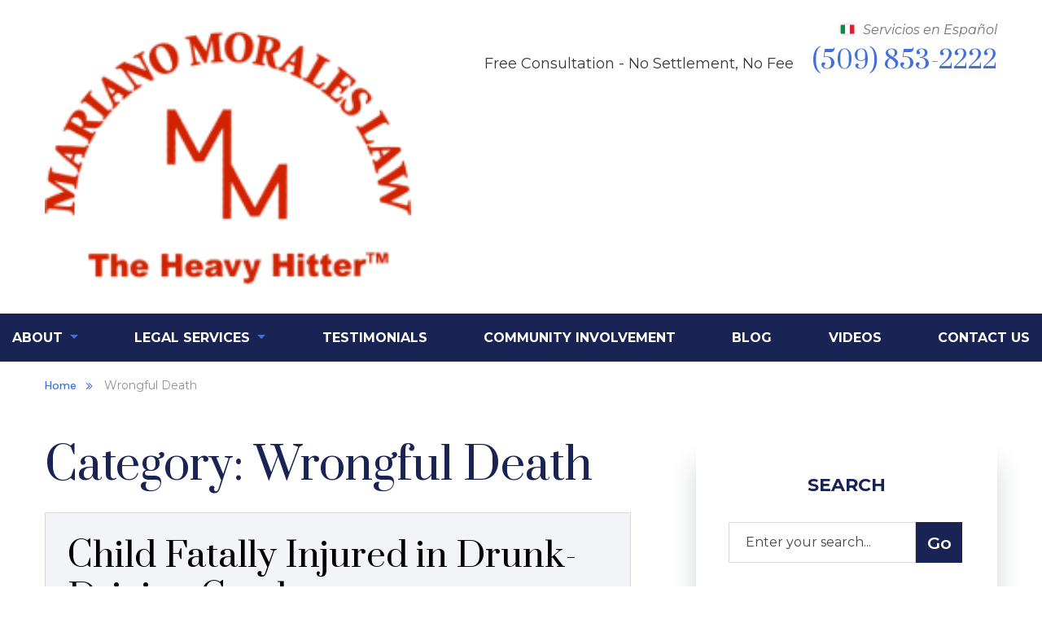

--- FILE ---
content_type: text/html; charset=UTF-8
request_url: https://www.marianomoraleslaw.com/blog/category/wrongful-death/
body_size: 14962
content:
<!DOCTYPE html>
<html lang="en-US">
<head>
    <meta charset="UTF-8">
    <meta name="viewport" content="width=device-width, initial-scale=1, minimum-scale=1, maximum-scale=2" />
    <meta name="format-detection" content="telephone=no">
    <link rel="pingback" href="https://www.marianomoraleslaw.com/xmlrpc.php">
    		<link rel="apple-touch-icon" sizes="57x57" href="https://www.marianomoraleslaw.com/wp-content/themes/cws-theme-work-mix/favicons/apple-icon-57x57.png">
		<link rel="apple-touch-icon" sizes="60x60" href="https://www.marianomoraleslaw.com/wp-content/themes/cws-theme-work-mix/favicons/apple-icon-60x60.png">
		<link rel="apple-touch-icon" sizes="72x72" href="https://www.marianomoraleslaw.com/wp-content/themes/cws-theme-work-mix/favicons/apple-icon-72x72.png">
		<link rel="apple-touch-icon" sizes="76x76" href="https://www.marianomoraleslaw.com/wp-content/themes/cws-theme-work-mix/favicons/apple-icon-76x76.png">
		<link rel="apple-touch-icon" sizes="114x114" href="https://www.marianomoraleslaw.com/wp-content/themes/cws-theme-work-mix/favicons/apple-icon-114x114.png">
		<link rel="apple-touch-icon" sizes="120x120" href="https://www.marianomoraleslaw.com/wp-content/themes/cws-theme-work-mix/favicons/apple-icon-120x120.png">
		<link rel="apple-touch-icon" sizes="144x144" href="https://www.marianomoraleslaw.com/wp-content/themes/cws-theme-work-mix/favicons/apple-icon-144x144.png">
		<link rel="apple-touch-icon" sizes="152x152" href="https://www.marianomoraleslaw.com/wp-content/themes/cws-theme-work-mix/favicons/apple-icon-152x152.png">
		<link rel="apple-touch-icon" sizes="180x180" href="https://www.marianomoraleslaw.com/wp-content/themes/cws-theme-work-mix/favicons/apple-icon-180x180.png">
		<link rel="icon" type="image/png" sizes="192x192"  href="https://www.marianomoraleslaw.com/wp-content/themes/cws-theme-work-mix/favicons/android-icon-192x192.png">
		<link rel="icon" type="image/png" sizes="32x32" href="https://www.marianomoraleslaw.com/wp-content/themes/cws-theme-work-mix/favicons/favicon-32x32.png">
		<link rel="icon" type="image/png" sizes="96x96" href="https://www.marianomoraleslaw.com/wp-content/themes/cws-theme-work-mix/favicons/favicon-96x96.png">
		<link rel="icon" type="image/png" sizes="16x16" href="https://www.marianomoraleslaw.com/wp-content/themes/cws-theme-work-mix/favicons/favicon-16x16.png">		
		<meta name="msapplication-TileColor" content="#ffffff">
		<meta name="msapplication-TileImage" content="https://www.marianomoraleslaw.com/wp-content/themes/cws-theme-work-mix/favicons/ms-icon-144x144.png">
		<meta name="theme-color" content="#ffffff">
    <!-- Le HTML5 shim, for IE6-8 support of HTML5 elements -->
    <!--[if lt IE 9]>
    <script src="http://html5shim.googlecode.com/svn/trunk/html5.js"></script>
    <![endif]-->

    <!-- Preconnecting Assets -->
    <link rel="preconnect" href="https://fonts.gstatic.com/" crossorigin />
    <link rel="dns-prefetch" href="https://fonts.gstatic.com/" />
    

    

    <meta name='robots' content='noindex, follow' />
	<style>img:is([sizes="auto" i], [sizes^="auto," i]) { contain-intrinsic-size: 3000px 1500px }</style>
	
	<!-- This site is optimized with the Yoast SEO plugin v26.8 - https://yoast.com/product/yoast-seo-wordpress/ -->
	<title>Wrongful Death Archives | Mariano Morales Law</title>
	<meta property="og:locale" content="en_US" />
	<meta property="og:type" content="article" />
	<meta property="og:title" content="Wrongful Death Archives | Mariano Morales Law" />
	<meta property="og:url" content="https://www.marianomoraleslaw.com/blog/category/wrongful-death/" />
	<meta property="og:site_name" content="Mariano Morales Law" />
	<meta name="twitter:card" content="summary_large_image" />
	<script type="application/ld+json" class="yoast-schema-graph">{"@context":"https://schema.org","@graph":[{"@type":"CollectionPage","@id":"https://www.marianomoraleslaw.com/blog/category/wrongful-death/","url":"https://www.marianomoraleslaw.com/blog/category/wrongful-death/","name":"Wrongful Death Archives | Mariano Morales Law","isPartOf":{"@id":"https://www.marianomoraleslaw.com/#website"},"primaryImageOfPage":{"@id":"https://www.marianomoraleslaw.com/blog/category/wrongful-death/#primaryimage"},"image":{"@id":"https://www.marianomoraleslaw.com/blog/category/wrongful-death/#primaryimage"},"thumbnailUrl":"https://www.marianomoraleslaw.com/wp-content/uploads/2013/03/child-fatally-injured-drunk-driving-crash.jpg","breadcrumb":{"@id":"https://www.marianomoraleslaw.com/blog/category/wrongful-death/#breadcrumb"},"inLanguage":"en-US"},{"@type":"ImageObject","inLanguage":"en-US","@id":"https://www.marianomoraleslaw.com/blog/category/wrongful-death/#primaryimage","url":"https://www.marianomoraleslaw.com/wp-content/uploads/2013/03/child-fatally-injured-drunk-driving-crash.jpg","contentUrl":"https://www.marianomoraleslaw.com/wp-content/uploads/2013/03/child-fatally-injured-drunk-driving-crash.jpg","width":500,"height":334,"caption":"injured person on stretcher"},{"@type":"BreadcrumbList","@id":"https://www.marianomoraleslaw.com/blog/category/wrongful-death/#breadcrumb","itemListElement":[{"@type":"ListItem","position":1,"name":"Home","item":"https://www.marianomoraleslaw.com/"},{"@type":"ListItem","position":2,"name":"Wrongful Death"}]},{"@type":"WebSite","@id":"https://www.marianomoraleslaw.com/#website","url":"https://www.marianomoraleslaw.com/","name":"Mariano Morales Law","description":"","potentialAction":[{"@type":"SearchAction","target":{"@type":"EntryPoint","urlTemplate":"https://www.marianomoraleslaw.com/?s={search_term_string}"},"query-input":{"@type":"PropertyValueSpecification","valueRequired":true,"valueName":"search_term_string"}}],"inLanguage":"en-US"}]}</script>
	<!-- / Yoast SEO plugin. -->


<link rel="alternate" type="application/rss+xml" title="Mariano Morales Law &raquo; Wrongful Death Category Feed" href="https://www.marianomoraleslaw.com/blog/category/wrongful-death/feed/" />
<style id='classic-theme-styles-inline-css' type='text/css'>
/*! This file is auto-generated */
.wp-block-button__link{color:#fff;background-color:#32373c;border-radius:9999px;box-shadow:none;text-decoration:none;padding:calc(.667em + 2px) calc(1.333em + 2px);font-size:1.125em}.wp-block-file__button{background:#32373c;color:#fff;text-decoration:none}
</style>
<style id='global-styles-inline-css' type='text/css'>
:root{--wp--preset--aspect-ratio--square: 1;--wp--preset--aspect-ratio--4-3: 4/3;--wp--preset--aspect-ratio--3-4: 3/4;--wp--preset--aspect-ratio--3-2: 3/2;--wp--preset--aspect-ratio--2-3: 2/3;--wp--preset--aspect-ratio--16-9: 16/9;--wp--preset--aspect-ratio--9-16: 9/16;--wp--preset--color--black: #000000;--wp--preset--color--cyan-bluish-gray: #abb8c3;--wp--preset--color--white: #ffffff;--wp--preset--color--pale-pink: #f78da7;--wp--preset--color--vivid-red: #cf2e2e;--wp--preset--color--luminous-vivid-orange: #ff6900;--wp--preset--color--luminous-vivid-amber: #fcb900;--wp--preset--color--light-green-cyan: #7bdcb5;--wp--preset--color--vivid-green-cyan: #00d084;--wp--preset--color--pale-cyan-blue: #8ed1fc;--wp--preset--color--vivid-cyan-blue: #0693e3;--wp--preset--color--vivid-purple: #9b51e0;--wp--preset--gradient--vivid-cyan-blue-to-vivid-purple: linear-gradient(135deg,rgba(6,147,227,1) 0%,rgb(155,81,224) 100%);--wp--preset--gradient--light-green-cyan-to-vivid-green-cyan: linear-gradient(135deg,rgb(122,220,180) 0%,rgb(0,208,130) 100%);--wp--preset--gradient--luminous-vivid-amber-to-luminous-vivid-orange: linear-gradient(135deg,rgba(252,185,0,1) 0%,rgba(255,105,0,1) 100%);--wp--preset--gradient--luminous-vivid-orange-to-vivid-red: linear-gradient(135deg,rgba(255,105,0,1) 0%,rgb(207,46,46) 100%);--wp--preset--gradient--very-light-gray-to-cyan-bluish-gray: linear-gradient(135deg,rgb(238,238,238) 0%,rgb(169,184,195) 100%);--wp--preset--gradient--cool-to-warm-spectrum: linear-gradient(135deg,rgb(74,234,220) 0%,rgb(151,120,209) 20%,rgb(207,42,186) 40%,rgb(238,44,130) 60%,rgb(251,105,98) 80%,rgb(254,248,76) 100%);--wp--preset--gradient--blush-light-purple: linear-gradient(135deg,rgb(255,206,236) 0%,rgb(152,150,240) 100%);--wp--preset--gradient--blush-bordeaux: linear-gradient(135deg,rgb(254,205,165) 0%,rgb(254,45,45) 50%,rgb(107,0,62) 100%);--wp--preset--gradient--luminous-dusk: linear-gradient(135deg,rgb(255,203,112) 0%,rgb(199,81,192) 50%,rgb(65,88,208) 100%);--wp--preset--gradient--pale-ocean: linear-gradient(135deg,rgb(255,245,203) 0%,rgb(182,227,212) 50%,rgb(51,167,181) 100%);--wp--preset--gradient--electric-grass: linear-gradient(135deg,rgb(202,248,128) 0%,rgb(113,206,126) 100%);--wp--preset--gradient--midnight: linear-gradient(135deg,rgb(2,3,129) 0%,rgb(40,116,252) 100%);--wp--preset--font-size--small: 13px;--wp--preset--font-size--medium: 20px;--wp--preset--font-size--large: 36px;--wp--preset--font-size--x-large: 42px;--wp--preset--spacing--20: 0.44rem;--wp--preset--spacing--30: 0.67rem;--wp--preset--spacing--40: 1rem;--wp--preset--spacing--50: 1.5rem;--wp--preset--spacing--60: 2.25rem;--wp--preset--spacing--70: 3.38rem;--wp--preset--spacing--80: 5.06rem;--wp--preset--shadow--natural: 6px 6px 9px rgba(0, 0, 0, 0.2);--wp--preset--shadow--deep: 12px 12px 50px rgba(0, 0, 0, 0.4);--wp--preset--shadow--sharp: 6px 6px 0px rgba(0, 0, 0, 0.2);--wp--preset--shadow--outlined: 6px 6px 0px -3px rgba(255, 255, 255, 1), 6px 6px rgba(0, 0, 0, 1);--wp--preset--shadow--crisp: 6px 6px 0px rgba(0, 0, 0, 1);}:where(.is-layout-flex){gap: 0.5em;}:where(.is-layout-grid){gap: 0.5em;}body .is-layout-flex{display: flex;}.is-layout-flex{flex-wrap: wrap;align-items: center;}.is-layout-flex > :is(*, div){margin: 0;}body .is-layout-grid{display: grid;}.is-layout-grid > :is(*, div){margin: 0;}:where(.wp-block-columns.is-layout-flex){gap: 2em;}:where(.wp-block-columns.is-layout-grid){gap: 2em;}:where(.wp-block-post-template.is-layout-flex){gap: 1.25em;}:where(.wp-block-post-template.is-layout-grid){gap: 1.25em;}.has-black-color{color: var(--wp--preset--color--black) !important;}.has-cyan-bluish-gray-color{color: var(--wp--preset--color--cyan-bluish-gray) !important;}.has-white-color{color: var(--wp--preset--color--white) !important;}.has-pale-pink-color{color: var(--wp--preset--color--pale-pink) !important;}.has-vivid-red-color{color: var(--wp--preset--color--vivid-red) !important;}.has-luminous-vivid-orange-color{color: var(--wp--preset--color--luminous-vivid-orange) !important;}.has-luminous-vivid-amber-color{color: var(--wp--preset--color--luminous-vivid-amber) !important;}.has-light-green-cyan-color{color: var(--wp--preset--color--light-green-cyan) !important;}.has-vivid-green-cyan-color{color: var(--wp--preset--color--vivid-green-cyan) !important;}.has-pale-cyan-blue-color{color: var(--wp--preset--color--pale-cyan-blue) !important;}.has-vivid-cyan-blue-color{color: var(--wp--preset--color--vivid-cyan-blue) !important;}.has-vivid-purple-color{color: var(--wp--preset--color--vivid-purple) !important;}.has-black-background-color{background-color: var(--wp--preset--color--black) !important;}.has-cyan-bluish-gray-background-color{background-color: var(--wp--preset--color--cyan-bluish-gray) !important;}.has-white-background-color{background-color: var(--wp--preset--color--white) !important;}.has-pale-pink-background-color{background-color: var(--wp--preset--color--pale-pink) !important;}.has-vivid-red-background-color{background-color: var(--wp--preset--color--vivid-red) !important;}.has-luminous-vivid-orange-background-color{background-color: var(--wp--preset--color--luminous-vivid-orange) !important;}.has-luminous-vivid-amber-background-color{background-color: var(--wp--preset--color--luminous-vivid-amber) !important;}.has-light-green-cyan-background-color{background-color: var(--wp--preset--color--light-green-cyan) !important;}.has-vivid-green-cyan-background-color{background-color: var(--wp--preset--color--vivid-green-cyan) !important;}.has-pale-cyan-blue-background-color{background-color: var(--wp--preset--color--pale-cyan-blue) !important;}.has-vivid-cyan-blue-background-color{background-color: var(--wp--preset--color--vivid-cyan-blue) !important;}.has-vivid-purple-background-color{background-color: var(--wp--preset--color--vivid-purple) !important;}.has-black-border-color{border-color: var(--wp--preset--color--black) !important;}.has-cyan-bluish-gray-border-color{border-color: var(--wp--preset--color--cyan-bluish-gray) !important;}.has-white-border-color{border-color: var(--wp--preset--color--white) !important;}.has-pale-pink-border-color{border-color: var(--wp--preset--color--pale-pink) !important;}.has-vivid-red-border-color{border-color: var(--wp--preset--color--vivid-red) !important;}.has-luminous-vivid-orange-border-color{border-color: var(--wp--preset--color--luminous-vivid-orange) !important;}.has-luminous-vivid-amber-border-color{border-color: var(--wp--preset--color--luminous-vivid-amber) !important;}.has-light-green-cyan-border-color{border-color: var(--wp--preset--color--light-green-cyan) !important;}.has-vivid-green-cyan-border-color{border-color: var(--wp--preset--color--vivid-green-cyan) !important;}.has-pale-cyan-blue-border-color{border-color: var(--wp--preset--color--pale-cyan-blue) !important;}.has-vivid-cyan-blue-border-color{border-color: var(--wp--preset--color--vivid-cyan-blue) !important;}.has-vivid-purple-border-color{border-color: var(--wp--preset--color--vivid-purple) !important;}.has-vivid-cyan-blue-to-vivid-purple-gradient-background{background: var(--wp--preset--gradient--vivid-cyan-blue-to-vivid-purple) !important;}.has-light-green-cyan-to-vivid-green-cyan-gradient-background{background: var(--wp--preset--gradient--light-green-cyan-to-vivid-green-cyan) !important;}.has-luminous-vivid-amber-to-luminous-vivid-orange-gradient-background{background: var(--wp--preset--gradient--luminous-vivid-amber-to-luminous-vivid-orange) !important;}.has-luminous-vivid-orange-to-vivid-red-gradient-background{background: var(--wp--preset--gradient--luminous-vivid-orange-to-vivid-red) !important;}.has-very-light-gray-to-cyan-bluish-gray-gradient-background{background: var(--wp--preset--gradient--very-light-gray-to-cyan-bluish-gray) !important;}.has-cool-to-warm-spectrum-gradient-background{background: var(--wp--preset--gradient--cool-to-warm-spectrum) !important;}.has-blush-light-purple-gradient-background{background: var(--wp--preset--gradient--blush-light-purple) !important;}.has-blush-bordeaux-gradient-background{background: var(--wp--preset--gradient--blush-bordeaux) !important;}.has-luminous-dusk-gradient-background{background: var(--wp--preset--gradient--luminous-dusk) !important;}.has-pale-ocean-gradient-background{background: var(--wp--preset--gradient--pale-ocean) !important;}.has-electric-grass-gradient-background{background: var(--wp--preset--gradient--electric-grass) !important;}.has-midnight-gradient-background{background: var(--wp--preset--gradient--midnight) !important;}.has-small-font-size{font-size: var(--wp--preset--font-size--small) !important;}.has-medium-font-size{font-size: var(--wp--preset--font-size--medium) !important;}.has-large-font-size{font-size: var(--wp--preset--font-size--large) !important;}.has-x-large-font-size{font-size: var(--wp--preset--font-size--x-large) !important;}
:where(.wp-block-post-template.is-layout-flex){gap: 1.25em;}:where(.wp-block-post-template.is-layout-grid){gap: 1.25em;}
:where(.wp-block-columns.is-layout-flex){gap: 2em;}:where(.wp-block-columns.is-layout-grid){gap: 2em;}
:root :where(.wp-block-pullquote){font-size: 1.5em;line-height: 1.6;}
</style>
<link rel='stylesheet' id='cw_video-css' href='https://www.marianomoraleslaw.com/wp-content/plugins/cw-video/cw-video.css?ver=2020.11.03' type='text/css' media='all' />
<link rel='stylesheet' id='q-a-plus-css' href='https://www.marianomoraleslaw.com/wp-content/plugins/q-and-a/css/q-a-plus.css?ver=1.0.6.2' type='text/css' media='screen' />
<link rel='stylesheet' id='mix-theme-css-css' href='https://www.marianomoraleslaw.com/wp-content/themes/cws-theme-work-mix/assets/dist/css/theme.css?ver=1694437432' type='text/css' media='all' />
<script type="text/javascript" src="https://www.marianomoraleslaw.com/wp-includes/js/jquery/jquery.min.js?ver=3.7.1" id="jquery-core-js"></script>
<script type="text/javascript" src="https://www.marianomoraleslaw.com/wp-includes/js/jquery/jquery-migrate.min.js?ver=3.4.1" id="jquery-migrate-js"></script>
<link rel="https://api.w.org/" href="https://www.marianomoraleslaw.com/wp-json/" /><link rel="alternate" title="JSON" type="application/json" href="https://www.marianomoraleslaw.com/wp-json/wp/v2/categories/8" /><link rel="EditURI" type="application/rsd+xml" title="RSD" href="https://www.marianomoraleslaw.com/xmlrpc.php?rsd" />
<meta name="generator" content="WordPress 6.7.4" />
<!-- Q & A -->
		<noscript><link rel="stylesheet" type="text/css" href="https://www.marianomoraleslaw.com/wp-content/plugins/q-and-a/css/q-a-plus-noscript.css?ver=1.0.6.2" /></noscript><!-- Q & A --><script type="application/ld+json" data-source="DataFeed:WordPress" data-schema="1327-post-Default">{"@context":"https:\/\/schema.org\/","@type":"CollectionPage","@id":"https:\/\/www.marianomoraleslaw.com\/blog\/category\/wrongful-death\/#CollectionPage","headline":"Wrongful Death Category","description":"","url":"https:\/\/www.marianomoraleslaw.com\/blog\/category\/wrongful-death\/","hasPart":[{"@type":"BlogPosting","@id":"https:\/\/www.marianomoraleslaw.com\/blog\/child-fatally-injured-drunk-driving-crash\/","headline":"Child Fatally Injured in Drunk-Driving Crash","url":"https:\/\/www.marianomoraleslaw.com\/blog\/child-fatally-injured-drunk-driving-crash\/","datePublished":"2013-03-25","dateModified":"2021-04-20","mainEntityOfPage":"https:\/\/www.marianomoraleslaw.com\/blog\/child-fatally-injured-drunk-driving-crash\/","author":{"@type":"Person","@id":"https:\/\/www.marianomoraleslaw.com\/blog\/author\/marianomoraleslaw\/#Person","name":"Mariano Morales Law","url":"https:\/\/www.marianomoraleslaw.com\/blog\/author\/marianomoraleslaw\/","identifier":10,"image":{"@type":"ImageObject","@id":"https:\/\/secure.gravatar.com\/avatar\/2f73dab852bb6ea4c2f62ee81ea69cc6?s=96&d=mm&r=g","url":"https:\/\/secure.gravatar.com\/avatar\/2f73dab852bb6ea4c2f62ee81ea69cc6?s=96&d=mm&r=g","height":96,"width":96}},"publisher":null,"image":{"@type":"ImageObject","@id":"https:\/\/www.marianomoraleslaw.com\/wp-content\/uploads\/2013\/03\/child-fatally-injured-drunk-driving-crash.jpg","url":"https:\/\/www.marianomoraleslaw.com\/wp-content\/uploads\/2013\/03\/child-fatally-injured-drunk-driving-crash.jpg","height":334,"width":500},"keywords":null},{"@type":"BlogPosting","@id":"https:\/\/www.marianomoraleslaw.com\/blog\/fishermen-rescue-children-horrific-accident-washington\/","headline":"Fishermen Rescue Children after Horrific Accident in Washington","url":"https:\/\/www.marianomoraleslaw.com\/blog\/fishermen-rescue-children-horrific-accident-washington\/","datePublished":"2013-03-18","dateModified":"2021-04-20","mainEntityOfPage":"https:\/\/www.marianomoraleslaw.com\/blog\/fishermen-rescue-children-horrific-accident-washington\/","author":{"@type":"Person","@id":"https:\/\/www.marianomoraleslaw.com\/blog\/author\/marianomoraleslaw\/#Person","name":"Mariano Morales Law","url":"https:\/\/www.marianomoraleslaw.com\/blog\/author\/marianomoraleslaw\/","identifier":10,"image":{"@type":"ImageObject","@id":"https:\/\/secure.gravatar.com\/avatar\/2f73dab852bb6ea4c2f62ee81ea69cc6?s=96&d=mm&r=g","url":"https:\/\/secure.gravatar.com\/avatar\/2f73dab852bb6ea4c2f62ee81ea69cc6?s=96&d=mm&r=g","height":96,"width":96}},"publisher":null,"image":null,"keywords":null},{"@type":"BlogPosting","@id":"https:\/\/www.marianomoraleslaw.com\/blog\/alcohol-drugs-tied-accidents-safety-efforts\/","headline":"Alcohol, Drugs Still Tied to Many Accidents Despite Safety Efforts","url":"https:\/\/www.marianomoraleslaw.com\/blog\/alcohol-drugs-tied-accidents-safety-efforts\/","datePublished":"2013-03-12","dateModified":"2021-04-20","mainEntityOfPage":"https:\/\/www.marianomoraleslaw.com\/blog\/alcohol-drugs-tied-accidents-safety-efforts\/","author":{"@type":"Person","@id":"https:\/\/www.marianomoraleslaw.com\/blog\/author\/marianomoraleslaw\/#Person","name":"Mariano Morales Law","url":"https:\/\/www.marianomoraleslaw.com\/blog\/author\/marianomoraleslaw\/","identifier":10,"image":{"@type":"ImageObject","@id":"https:\/\/secure.gravatar.com\/avatar\/2f73dab852bb6ea4c2f62ee81ea69cc6?s=96&d=mm&r=g","url":"https:\/\/secure.gravatar.com\/avatar\/2f73dab852bb6ea4c2f62ee81ea69cc6?s=96&d=mm&r=g","height":96,"width":96}},"publisher":null,"image":null,"keywords":null},{"@type":"BlogPosting","@id":"https:\/\/www.marianomoraleslaw.com\/blog\/wrongful-death-basics\/","headline":"Wrongful Death \u2013 The Basics","url":"https:\/\/www.marianomoraleslaw.com\/blog\/wrongful-death-basics\/","datePublished":"2013-03-07","dateModified":"2021-04-20","mainEntityOfPage":"https:\/\/www.marianomoraleslaw.com\/blog\/wrongful-death-basics\/","author":{"@type":"Person","@id":"https:\/\/www.marianomoraleslaw.com\/blog\/author\/marianomoraleslaw\/#Person","name":"Mariano Morales Law","url":"https:\/\/www.marianomoraleslaw.com\/blog\/author\/marianomoraleslaw\/","identifier":10,"image":{"@type":"ImageObject","@id":"https:\/\/secure.gravatar.com\/avatar\/2f73dab852bb6ea4c2f62ee81ea69cc6?s=96&d=mm&r=g","url":"https:\/\/secure.gravatar.com\/avatar\/2f73dab852bb6ea4c2f62ee81ea69cc6?s=96&d=mm&r=g","height":96,"width":96}},"publisher":null,"image":null,"keywords":null},{"@type":"BlogPosting","@id":"https:\/\/www.marianomoraleslaw.com\/blog\/driver-struck-cyclists-prescription-drugs\/","headline":"Driver Who Struck Cyclists May Have Used Prescription Drugs","url":"https:\/\/www.marianomoraleslaw.com\/blog\/driver-struck-cyclists-prescription-drugs\/","datePublished":"2013-02-20","dateModified":"2021-04-20","mainEntityOfPage":"https:\/\/www.marianomoraleslaw.com\/blog\/driver-struck-cyclists-prescription-drugs\/","author":{"@type":"Person","@id":"https:\/\/www.marianomoraleslaw.com\/blog\/author\/marianomoraleslaw\/#Person","name":"Mariano Morales Law","url":"https:\/\/www.marianomoraleslaw.com\/blog\/author\/marianomoraleslaw\/","identifier":10,"image":{"@type":"ImageObject","@id":"https:\/\/secure.gravatar.com\/avatar\/2f73dab852bb6ea4c2f62ee81ea69cc6?s=96&d=mm&r=g","url":"https:\/\/secure.gravatar.com\/avatar\/2f73dab852bb6ea4c2f62ee81ea69cc6?s=96&d=mm&r=g","height":96,"width":96}},"publisher":null,"image":null,"keywords":null},{"@type":"BlogPosting","@id":"https:\/\/www.marianomoraleslaw.com\/blog\/common-reasons-drivers-veer-lanes\/","headline":"Common Reasons That Drivers Veer From Their Lanes","url":"https:\/\/www.marianomoraleslaw.com\/blog\/common-reasons-drivers-veer-lanes\/","datePublished":"2013-02-13","dateModified":"2021-04-20","mainEntityOfPage":"https:\/\/www.marianomoraleslaw.com\/blog\/common-reasons-drivers-veer-lanes\/","author":{"@type":"Person","@id":"https:\/\/www.marianomoraleslaw.com\/blog\/author\/marianomoraleslaw\/#Person","name":"Mariano Morales Law","url":"https:\/\/www.marianomoraleslaw.com\/blog\/author\/marianomoraleslaw\/","identifier":10,"image":{"@type":"ImageObject","@id":"https:\/\/secure.gravatar.com\/avatar\/2f73dab852bb6ea4c2f62ee81ea69cc6?s=96&d=mm&r=g","url":"https:\/\/secure.gravatar.com\/avatar\/2f73dab852bb6ea4c2f62ee81ea69cc6?s=96&d=mm&r=g","height":96,"width":96}},"publisher":null,"image":null,"keywords":null},{"@type":"BlogPosting","@id":"https:\/\/www.marianomoraleslaw.com\/blog\/washington-officials-study-wrong-way-crashes\/","headline":"Washington Officials Study Wrong-Way Crashes","url":"https:\/\/www.marianomoraleslaw.com\/blog\/washington-officials-study-wrong-way-crashes\/","datePublished":"2013-01-04","dateModified":"2021-03-30","mainEntityOfPage":"https:\/\/www.marianomoraleslaw.com\/blog\/washington-officials-study-wrong-way-crashes\/","author":{"@type":"Person","@id":"https:\/\/www.marianomoraleslaw.com\/blog\/author\/marianomoraleslaw\/#Person","name":"Mariano Morales Law","url":"https:\/\/www.marianomoraleslaw.com\/blog\/author\/marianomoraleslaw\/","identifier":10,"image":{"@type":"ImageObject","@id":"https:\/\/secure.gravatar.com\/avatar\/2f73dab852bb6ea4c2f62ee81ea69cc6?s=96&d=mm&r=g","url":"https:\/\/secure.gravatar.com\/avatar\/2f73dab852bb6ea4c2f62ee81ea69cc6?s=96&d=mm&r=g","height":96,"width":96}},"publisher":null,"image":null,"keywords":null},{"@type":"BlogPosting","@id":"https:\/\/www.marianomoraleslaw.com\/blog\/washington-state-traumatic-injuries\/","headline":"Washington State Traumatic Injuries","url":"https:\/\/www.marianomoraleslaw.com\/blog\/washington-state-traumatic-injuries\/","datePublished":"2013-01-02","dateModified":"2021-03-30","mainEntityOfPage":"https:\/\/www.marianomoraleslaw.com\/blog\/washington-state-traumatic-injuries\/","author":{"@type":"Person","@id":"https:\/\/www.marianomoraleslaw.com\/blog\/author\/marianomoraleslaw\/#Person","name":"Mariano Morales Law","url":"https:\/\/www.marianomoraleslaw.com\/blog\/author\/marianomoraleslaw\/","identifier":10,"image":{"@type":"ImageObject","@id":"https:\/\/secure.gravatar.com\/avatar\/2f73dab852bb6ea4c2f62ee81ea69cc6?s=96&d=mm&r=g","url":"https:\/\/secure.gravatar.com\/avatar\/2f73dab852bb6ea4c2f62ee81ea69cc6?s=96&d=mm&r=g","height":96,"width":96}},"publisher":null,"image":null,"keywords":null},{"@type":"BlogPosting","@id":"https:\/\/www.marianomoraleslaw.com\/blog\/speeding-responsible-highway-accidents\/","headline":"Speeding Responsible for Many Highway Accidents","url":"https:\/\/www.marianomoraleslaw.com\/blog\/speeding-responsible-highway-accidents\/","datePublished":"2012-12-31","dateModified":"2021-03-30","mainEntityOfPage":"https:\/\/www.marianomoraleslaw.com\/blog\/speeding-responsible-highway-accidents\/","author":{"@type":"Person","@id":"https:\/\/www.marianomoraleslaw.com\/blog\/author\/marianomoraleslaw\/#Person","name":"Mariano Morales Law","url":"https:\/\/www.marianomoraleslaw.com\/blog\/author\/marianomoraleslaw\/","identifier":10,"image":{"@type":"ImageObject","@id":"https:\/\/secure.gravatar.com\/avatar\/2f73dab852bb6ea4c2f62ee81ea69cc6?s=96&d=mm&r=g","url":"https:\/\/secure.gravatar.com\/avatar\/2f73dab852bb6ea4c2f62ee81ea69cc6?s=96&d=mm&r=g","height":96,"width":96}},"publisher":null,"image":null,"keywords":null},{"@type":"BlogPosting","@id":"https:\/\/www.marianomoraleslaw.com\/blog\/rollover-accidents-dangerous\/","headline":"Rollover Accidents Are Especially Dangerous","url":"https:\/\/www.marianomoraleslaw.com\/blog\/rollover-accidents-dangerous\/","datePublished":"2012-12-24","dateModified":"2021-03-31","mainEntityOfPage":"https:\/\/www.marianomoraleslaw.com\/blog\/rollover-accidents-dangerous\/","author":{"@type":"Person","@id":"https:\/\/www.marianomoraleslaw.com\/blog\/author\/marianomoraleslaw\/#Person","name":"Mariano Morales Law","url":"https:\/\/www.marianomoraleslaw.com\/blog\/author\/marianomoraleslaw\/","identifier":10,"image":{"@type":"ImageObject","@id":"https:\/\/secure.gravatar.com\/avatar\/2f73dab852bb6ea4c2f62ee81ea69cc6?s=96&d=mm&r=g","url":"https:\/\/secure.gravatar.com\/avatar\/2f73dab852bb6ea4c2f62ee81ea69cc6?s=96&d=mm&r=g","height":96,"width":96}},"publisher":null,"image":null,"keywords":null}]}</script>
<style type="text/css">.recentcomments a{display:inline !important;padding:0 !important;margin:0 !important;}</style><script id='nitro-telemetry-meta' nitro-exclude>window.NPTelemetryMetadata={missReason: (!window.NITROPACK_STATE ? 'page type not allowed (category)' : 'hit'),pageType: 'category',isEligibleForOptimization: false,}</script><script id='nitro-generic' nitro-exclude>(()=>{window.NitroPack=window.NitroPack||{coreVersion:"na",isCounted:!1};let e=document.createElement("script");if(e.src="https://nitroscripts.com/ycsAokMYWqkzuXYsMayIBcqhGMOFUPld",e.async=!0,e.id="nitro-script",document.head.appendChild(e),!window.NitroPack.isCounted){window.NitroPack.isCounted=!0;let t=()=>{navigator.sendBeacon("https://to.getnitropack.com/p",JSON.stringify({siteId:"ycsAokMYWqkzuXYsMayIBcqhGMOFUPld",url:window.location.href,isOptimized:!!window.IS_NITROPACK,coreVersion:"na",missReason:window.NPTelemetryMetadata?.missReason||"",pageType:window.NPTelemetryMetadata?.pageType||"",isEligibleForOptimization:!!window.NPTelemetryMetadata?.isEligibleForOptimization}))};(()=>{let e=()=>new Promise(e=>{"complete"===document.readyState?e():window.addEventListener("load",e)}),i=()=>new Promise(e=>{document.prerendering?document.addEventListener("prerenderingchange",e,{once:!0}):e()}),a=async()=>{await i(),await e(),t()};a()})(),window.addEventListener("pageshow",e=>{if(e.persisted){let i=document.prerendering||self.performance?.getEntriesByType?.("navigation")[0]?.activationStart>0;"visible"!==document.visibilityState||i||t()}})}})();</script>
    
    <!-- Google tag (gtag.js) -->
    <script async src="https://www.googletagmanager.com/gtag/js?id=G-YD0W3FWQ8R"></script>
    <script>
    window.dataLayer = window.dataLayer || [];
    function gtag(){dataLayer.push(arguments);}
    gtag('js', new Date());

    gtag('config', 'G-YD0W3FWQ8R');
    </script>

    <!-- Google Tag Manager -->
    <script>(function(w,d,s,l,i){w[l]=w[l]||[];w[l].push({'gtm.start':
    new Date().getTime(),event:'gtm.js'});var f=d.getElementsByTagName(s)[0],
    j=d.createElement(s),dl=l!='dataLayer'?'&l='+l:'';j.async=true;j.src=
    'https://www.googletagmanager.com/gtm.js?id='+i+dl;f.parentNode.insertBefore(j,f);
    })(window,document,'script','dataLayer','GTM-TXWSQZQC');</script>
    <!-- End Google Tag Manager -->

    <script async src="//474023.cctm.xyz/t.js"></script>

</head>

<body id="top-page" class="archive category category-wrongful-death category-8 page-rollover-accidents-dangerous post-id-1327">

    <!-- Google Tag Manager (noscript) -->
    <noscript><iframe src="https://www.googletagmanager.com/ns.html?id=GTM-TXWSQZQC"
    height="0" width="0" style="display:none;visibility:hidden"></iframe></noscript>
    <!-- End Google Tag Manager (noscript) -->

    <a href="#main-wrapper" class="skiplink" tabindex="-1">Skip Navigation</a>

    <div class="header">

        <div class="header-mobile">

            <div class="container">

                <nav id="nav-mobile" class="navbar">

                    
                    <a class="navbar-brand site-logo" href="/">
                        <img class="logo img-fluid" src="https://www.marianomoraleslaw.com/wp-content/uploads/2023/09/mmlogored.png" alt=" logo" width="210" height="147">
                    </a>

                    <button class="navbar-toggler collapsed" type="button" data-toggle="collapse" data-target="#mainNavBar" aria-controls="mainNavBar" aria-expanded="false" aria-label="Toggle navigation">
                        <span class="navbar-toggler-icon"></span>
                    </button>
                    <div id="mainNavBar" class="collapse navbar-collapse"><ul id="menu-header-menu" class="navbar-nav mobile-menu"><li id="menu-item-4590" class="tablet-view menu-item menu-item-type-custom menu-item-object-custom menu-item-has-children nav-item menu-item-4590 dropdown"><a title="About" href="#" data-toggle="dropdown" class="nav-link dropdown-toggle" aria-haspopup="true">About <span class="caret"></span></a>
<ul role="menu" class=" dropdown-menu">
	<li id="menu-item-3235" class="menu-item menu-item-type-post_type menu-item-object-page nav-item menu-item-3235"><a title="Our Firm" href="https://www.marianomoraleslaw.com/about-us/" class="nav-link">Our Firm</a></li>
	<li id="menu-item-4552" class="menu-item menu-item-type-post_type menu-item-object-page nav-item menu-item-4552"><a title="Our Team" href="https://www.marianomoraleslaw.com/about-us/the-morales-team/" class="nav-link">Our Team</a></li>
	<li id="menu-item-4547" class="menu-item menu-item-type-post_type menu-item-object-attorney nav-item menu-item-4547"><a title="Mariano Morales" href="https://www.marianomoraleslaw.com/attorneys/mariano-morales/" class="nav-link">Mariano Morales</a></li>
	<li id="menu-item-4556" class="menu-item menu-item-type-post_type menu-item-object-page nav-item menu-item-4556"><a title="Questions and Answers" href="https://www.marianomoraleslaw.com/about-us/questions-and-answers/" class="nav-link">Questions and Answers</a></li>
</ul>
</li>
<li id="menu-item-11136" class="tablet-view menu-item menu-item-type-custom menu-item-object-custom menu-item-has-children nav-item menu-item-11136 dropdown"><a title="Legal Services" href="#" data-toggle="dropdown" class="nav-link dropdown-toggle" aria-haspopup="true">Legal Services <span class="caret"></span></a>
<ul role="menu" class=" dropdown-menu">
	<li id="menu-item-7027" class="menu-item menu-item-type-post_type menu-item-object-page nav-item menu-item-7027"><a title="Truck Accidents" href="https://www.marianomoraleslaw.com/personal-injury/washington/yakima/truck-accident-lawyer/" class="nav-link">Truck Accidents</a></li>
	<li id="menu-item-7017" class="menu-item menu-item-type-post_type menu-item-object-page nav-item menu-item-7017"><a title="Car Accidents" href="https://www.marianomoraleslaw.com/personal-injury/washington/yakima/car-accident-lawyer/" class="nav-link">Car Accidents</a></li>
	<li id="menu-item-7019" class="menu-item menu-item-type-post_type menu-item-object-page nav-item menu-item-7019"><a title="Motorcycle Accidents" href="https://www.marianomoraleslaw.com/personal-injury/washington/yakima/motorcycle-accident-lawyer/" class="nav-link">Motorcycle Accidents</a></li>
	<li id="menu-item-7021" class="menu-item menu-item-type-post_type menu-item-object-page nav-item menu-item-7021"><a title="Pedestrian Accidents" href="https://www.marianomoraleslaw.com/personal-injury/washington/yakima/pedestrian-accident-lawyer/" class="nav-link">Pedestrian Accidents</a></li>
	<li id="menu-item-7023" class="menu-item menu-item-type-post_type menu-item-object-page nav-item menu-item-7023"><a title="Bicycle Accidents" href="https://www.marianomoraleslaw.com/personal-injury/washington/yakima/bicycle-accident-lawyer/" class="nav-link">Bicycle Accidents</a></li>
	<li id="menu-item-7029" class="menu-item menu-item-type-post_type menu-item-object-page nav-item menu-item-7029"><a title="Traumatic Injuries" href="https://www.marianomoraleslaw.com/traumatic-injuries/" class="nav-link">Traumatic Injuries</a></li>
	<li id="menu-item-7031" class="menu-item menu-item-type-post_type menu-item-object-page nav-item menu-item-7031"><a title="Wrongful Death" href="https://www.marianomoraleslaw.com/personal-injury/washington/yakima/wrongful-death-lawyer/" class="nav-link">Wrongful Death</a></li>
	<li id="menu-item-3251" class="menu-item menu-item-type-post_type menu-item-object-page nav-item menu-item-3251"><a title="See All Practice Areas" href="https://www.marianomoraleslaw.com/practice-areas/" class="nav-link">See All Practice Areas</a></li>
</ul>
</li>
<li id="menu-item-3253" class="tablet-view menu-item menu-item-type-post_type menu-item-object-page nav-item menu-item-3253"><a title="Testimonials" href="https://www.marianomoraleslaw.com/testimonials/" class="nav-link">Testimonials</a></li>
<li id="menu-item-3255" class="menu-item menu-item-type-post_type menu-item-object-page nav-item menu-item-3255"><a title="Community Involvement" href="https://www.marianomoraleslaw.com/community-involvement/" class="nav-link">Community Involvement</a></li>
<li id="menu-item-4246" class="menu-item menu-item-type-post_type menu-item-object-page current_page_parent nav-item menu-item-4246"><a title="Blog" href="https://www.marianomoraleslaw.com/blog/" class="nav-link">Blog</a></li>
<li id="menu-item-3260" class="menu-item menu-item-type-post_type menu-item-object-page nav-item menu-item-3260"><a title="Videos" href="https://www.marianomoraleslaw.com/videos/" class="nav-link">Videos</a></li>
<li id="menu-item-4248" class="tablet-view menu-item menu-item-type-post_type menu-item-object-page nav-item menu-item-4248"><a title="Contact Us" href="https://www.marianomoraleslaw.com/contact-us/" class="nav-link">Contact Us</a></li>
<li id="menu-item-19795" class="tablet-view-sub-menu menu-item menu-item-type-custom menu-item-object-custom menu-item-has-children nav-item menu-item-19795 dropdown"><a title="Tablet Menu" href="#" data-toggle="dropdown" class="nav-link dropdown-toggle" aria-haspopup="true">Tablet Menu <span class="caret"></span></a>
<ul role="menu" class=" dropdown-menu">
	<li id="menu-item-19797" class="menu-item menu-item-type-post_type menu-item-object-page nav-item menu-item-19797"><a title="Community Involvement" href="https://www.marianomoraleslaw.com/community-involvement/" class="nav-link">Community Involvement</a></li>
	<li id="menu-item-19799" class="menu-item menu-item-type-post_type menu-item-object-page current_page_parent nav-item menu-item-19799"><a title="Blog" href="https://www.marianomoraleslaw.com/blog/" class="nav-link">Blog</a></li>
	<li id="menu-item-19801" class="menu-item menu-item-type-post_type menu-item-object-page nav-item menu-item-19801"><a title="Videos" href="https://www.marianomoraleslaw.com/videos/" class="nav-link">Videos</a></li>
</ul>
</li>
</ul></div>
                </nav>
            </div>

            <div class="mobile-contact-bar">
                <div class="container">
                    <div class="row">
                        <div class="col-12 text-center">
                            <a href="tel:5098532222" class="contact-phone">
                                <span>(509) 853-2222</span>
                            </a>
                            <div class="lang"><a href="/servicios-en-espanol/">
                                <img src="https://www.marianomoraleslaw.com/wp-content/themes/cws-theme-work-mix/assets/images/icons/spain-flag.png" alt="spanish logo">
                                <span>ES</span></a>
                            </div>
                        </div>
                    </div>
                </div>
            </div>

        </div>

        <div class="top-header-desktop">

            <div class="container">

                <div class="row">
                    <!--col-6 col-lg-4-->
                    <div class="site-logo-wrap col-5">
                        <a class="site-logo" href="/">
                            <img class="logo img-fluid" src="https://www.marianomoraleslaw.com/wp-content/uploads/2023/09/mmlogored.png" alt=" logo" width="210" height="147">
                        </a>
                    </div>
                    <!--col-6 col-lg-8-->
                    <div class="header-contact col-7">
                            

                        <div class="language"><a href="/servicios-en-espanol/">
                            <img src="https://www.marianomoraleslaw.com/wp-content/themes/cws-theme-work-mix/assets/images/icons/spain-flag.png" alt="spanish logo">
                            <span>Servicios en Español</span></a>

                             <a href="tel:5098532222" class="phone_number_tablet">(509) 853-2222</a>

                        </div>

                        
                        <span class="tagline">Free Consultation - No Settlement, No Fee</span>
                        <a href="tel:5098532222" class="contact-phone">
                            <span>(509) 853-2222</span>
                        </a>
                    </div>

                </div>

            </div>


        </div>

    </div>

    <nav id="nav-desktop" class="navbar navbar-expand-md">
                    <div class="menu-container"><ul id="menu-header-menu-1" class="navbar-nav header-menu"><li class="tablet-view menu-item menu-item-type-custom menu-item-object-custom menu-item-has-children nav-item menu-item-4590 dropdown"><a title="About" href="#" data-toggle="dropdown" class="nav-link dropdown-toggle" aria-haspopup="true">About <span class="caret"></span></a>
<ul role="menu" class=" dropdown-menu">
	<li class="menu-item menu-item-type-post_type menu-item-object-page nav-item menu-item-3235"><a title="Our Firm" href="https://www.marianomoraleslaw.com/about-us/" class="nav-link">Our Firm</a></li>
	<li class="menu-item menu-item-type-post_type menu-item-object-page nav-item menu-item-4552"><a title="Our Team" href="https://www.marianomoraleslaw.com/about-us/the-morales-team/" class="nav-link">Our Team</a></li>
	<li class="menu-item menu-item-type-post_type menu-item-object-attorney nav-item menu-item-4547"><a title="Mariano Morales" href="https://www.marianomoraleslaw.com/attorneys/mariano-morales/" class="nav-link">Mariano Morales</a></li>
	<li class="menu-item menu-item-type-post_type menu-item-object-page nav-item menu-item-4556"><a title="Questions and Answers" href="https://www.marianomoraleslaw.com/about-us/questions-and-answers/" class="nav-link">Questions and Answers</a></li>
</ul>
</li>
<li class="tablet-view menu-item menu-item-type-custom menu-item-object-custom menu-item-has-children nav-item menu-item-11136 dropdown"><a title="Legal Services" href="#" data-toggle="dropdown" class="nav-link dropdown-toggle" aria-haspopup="true">Legal Services <span class="caret"></span></a>
<ul role="menu" class=" dropdown-menu">
	<li class="menu-item menu-item-type-post_type menu-item-object-page nav-item menu-item-7027"><a title="Truck Accidents" href="https://www.marianomoraleslaw.com/personal-injury/washington/yakima/truck-accident-lawyer/" class="nav-link">Truck Accidents</a></li>
	<li class="menu-item menu-item-type-post_type menu-item-object-page nav-item menu-item-7017"><a title="Car Accidents" href="https://www.marianomoraleslaw.com/personal-injury/washington/yakima/car-accident-lawyer/" class="nav-link">Car Accidents</a></li>
	<li class="menu-item menu-item-type-post_type menu-item-object-page nav-item menu-item-7019"><a title="Motorcycle Accidents" href="https://www.marianomoraleslaw.com/personal-injury/washington/yakima/motorcycle-accident-lawyer/" class="nav-link">Motorcycle Accidents</a></li>
	<li class="menu-item menu-item-type-post_type menu-item-object-page nav-item menu-item-7021"><a title="Pedestrian Accidents" href="https://www.marianomoraleslaw.com/personal-injury/washington/yakima/pedestrian-accident-lawyer/" class="nav-link">Pedestrian Accidents</a></li>
	<li class="menu-item menu-item-type-post_type menu-item-object-page nav-item menu-item-7023"><a title="Bicycle Accidents" href="https://www.marianomoraleslaw.com/personal-injury/washington/yakima/bicycle-accident-lawyer/" class="nav-link">Bicycle Accidents</a></li>
	<li class="menu-item menu-item-type-post_type menu-item-object-page nav-item menu-item-7029"><a title="Traumatic Injuries" href="https://www.marianomoraleslaw.com/traumatic-injuries/" class="nav-link">Traumatic Injuries</a></li>
	<li class="menu-item menu-item-type-post_type menu-item-object-page nav-item menu-item-7031"><a title="Wrongful Death" href="https://www.marianomoraleslaw.com/personal-injury/washington/yakima/wrongful-death-lawyer/" class="nav-link">Wrongful Death</a></li>
	<li class="menu-item menu-item-type-post_type menu-item-object-page nav-item menu-item-3251"><a title="See All Practice Areas" href="https://www.marianomoraleslaw.com/practice-areas/" class="nav-link">See All Practice Areas</a></li>
</ul>
</li>
<li class="tablet-view menu-item menu-item-type-post_type menu-item-object-page nav-item menu-item-3253"><a title="Testimonials" href="https://www.marianomoraleslaw.com/testimonials/" class="nav-link">Testimonials</a></li>
<li class="menu-item menu-item-type-post_type menu-item-object-page nav-item menu-item-3255"><a title="Community Involvement" href="https://www.marianomoraleslaw.com/community-involvement/" class="nav-link">Community Involvement</a></li>
<li class="menu-item menu-item-type-post_type menu-item-object-page current_page_parent nav-item menu-item-4246"><a title="Blog" href="https://www.marianomoraleslaw.com/blog/" class="nav-link">Blog</a></li>
<li class="menu-item menu-item-type-post_type menu-item-object-page nav-item menu-item-3260"><a title="Videos" href="https://www.marianomoraleslaw.com/videos/" class="nav-link">Videos</a></li>
<li class="tablet-view menu-item menu-item-type-post_type menu-item-object-page nav-item menu-item-4248"><a title="Contact Us" href="https://www.marianomoraleslaw.com/contact-us/" class="nav-link">Contact Us</a></li>
<li class="tablet-view-sub-menu menu-item menu-item-type-custom menu-item-object-custom menu-item-has-children nav-item menu-item-19795 dropdown"><a title="Tablet Menu" href="#" data-toggle="dropdown" class="nav-link dropdown-toggle" aria-haspopup="true">Tablet Menu <span class="caret"></span></a>
<ul role="menu" class=" dropdown-menu">
	<li class="menu-item menu-item-type-post_type menu-item-object-page nav-item menu-item-19797"><a title="Community Involvement" href="https://www.marianomoraleslaw.com/community-involvement/" class="nav-link">Community Involvement</a></li>
	<li class="menu-item menu-item-type-post_type menu-item-object-page current_page_parent nav-item menu-item-19799"><a title="Blog" href="https://www.marianomoraleslaw.com/blog/" class="nav-link">Blog</a></li>
	<li class="menu-item menu-item-type-post_type menu-item-object-page nav-item menu-item-19801"><a title="Videos" href="https://www.marianomoraleslaw.com/videos/" class="nav-link">Videos</a></li>
</ul>
</li>
</ul></div>                    
    </nav>

    

    
<div class="breadcrumb-container d-none d-md-block">

    <div class="container">

		
			<div class="breadcrumb"><span><span><a href="https://www.marianomoraleslaw.com/">Home</a></span>  <span class="breadcrumb_last" aria-current="page">Wrongful Death</span></span></div>
			
		
    </div>

</div>
<section class="main-content category-archive-view">

    <div class="container">

        <div class="inner-wrapper row">

            <div class="content col-12 col-lg-7 col-xl-8">

                <h1 class="page-title">Category: <span>Wrongful Death</span></h1>

                <div class="inner-content">
					

	
        <article class="post-excerpt excerpt-1 pd-rg">

            <div class="blog-post clearfix">

                <div class="excerpt-title">

					
                    <div class="title-wrap">
						                            <h2 class="post-title"><a href="https://www.marianomoraleslaw.com/blog/child-fatally-injured-drunk-driving-crash/">Child Fatally Injured in Drunk-Driving Crash</a></h2>
						                    </div>

					
                        <div class="post-meta">
                            							                                <span>Mariano Morales Law | </span>
							
                            <time class="month" datetime="March 25, 2013">March 25, 2013</time>

                                                        | <span><a href="https://www.marianomoraleslaw.com/blog/category/car-accidents/">Car Accidents</a></span>
                                                                                </div>

					
                </div><!--.blog-title-->

				
                    <div class="post-wrap">

                        <div class="blog-excerpt" itemprop="articleBody">

							                                <div class="image-holder">
                                    <div>
										<img width="500" height="334" src="https://www.marianomoraleslaw.com/wp-content/uploads/2013/03/child-fatally-injured-drunk-driving-crash.jpg" class="attachment-full size-full wp-post-image" alt="injured person on stretcher" decoding="async" fetchpriority="high" srcset="https://www.marianomoraleslaw.com/wp-content/uploads/2013/03/child-fatally-injured-drunk-driving-crash.jpg 500w, https://www.marianomoraleslaw.com/wp-content/uploads/2013/03/child-fatally-injured-drunk-driving-crash-300x200.jpg 300w" sizes="(max-width: 500px) 100vw, 500px" />                                    </div>
                                </div>
							
                            <div class="excerpt-content" >
								<p>A 9-year-old boy was taken off of life support recently after being seriously injured in a suspected drunk- driving crash. The child’s 26-year-old uncle has been charged with vehicular homicide. Investigators said the driver, who also was injured, tested at double the legal limit for alcohol and admitted smoking marijuana&#8230;</p>
                            </div>

                            <div class="btn-read-more-wrap">
                                <a href="https://www.marianomoraleslaw.com/blog/child-fatally-injured-drunk-driving-crash/" class="btn btn-std">Continue Reading</a>
                            </div>

                        </div>

                    </div>

				
				
                <!-- END NEW -->

            </div><!--.blog-post-->

        </article>

	
        <article class="post-excerpt excerpt-2 pd-rg">

            <div class="blog-post clearfix">

                <div class="excerpt-title">

					
                    <div class="title-wrap">
						                            <h2 class="post-title"><a href="https://www.marianomoraleslaw.com/blog/fishermen-rescue-children-horrific-accident-washington/">Fishermen Rescue Children after Horrific Accident in Washington</a></h2>
						                    </div>

					
                        <div class="post-meta">
                            							                                <span>Mariano Morales Law | </span>
							
                            <time class="month" datetime="March 18, 2013">March 18, 2013</time>

                                                        | <span><a href="https://www.marianomoraleslaw.com/blog/category/car-accidents/">Car Accidents</a></span>
                                                                                </div>

					
                </div><!--.blog-title-->

				
                    <div class="post-wrap">

                        <div class="blog-excerpt" itemprop="articleBody">

							
                            <div class="excerpt-content" >
								<p>Two small children are likely alive today because two fishermen took the time to stop and look for them. According to a report in the Oregonian, the local heroes were driving along a fairly isolated stretch of State Route 401 south of Naselle, Washington, on February 20 when they noticed&#8230;</p>
                            </div>

                            <div class="btn-read-more-wrap">
                                <a href="https://www.marianomoraleslaw.com/blog/fishermen-rescue-children-horrific-accident-washington/" class="btn btn-std">Continue Reading</a>
                            </div>

                        </div>

                    </div>

				
				
                <!-- END NEW -->

            </div><!--.blog-post-->

        </article>

	
        <article class="post-excerpt excerpt-3 pd-rg">

            <div class="blog-post clearfix">

                <div class="excerpt-title">

					
                    <div class="title-wrap">
						                            <h2 class="post-title"><a href="https://www.marianomoraleslaw.com/blog/alcohol-drugs-tied-accidents-safety-efforts/">Alcohol, Drugs Still Tied to Many Accidents Despite Safety Efforts</a></h2>
						                    </div>

					
                        <div class="post-meta">
                            							                                <span>Mariano Morales Law | </span>
							
                            <time class="month" datetime="March 12, 2013">March 12, 2013</time>

                                                        | <span><a href="https://www.marianomoraleslaw.com/blog/category/car-accidents/">Car Accidents</a></span>
                                                                                </div>

					
                </div><!--.blog-title-->

				
                    <div class="post-wrap">

                        <div class="blog-excerpt" itemprop="articleBody">

							
                            <div class="excerpt-content" >
								<p>The Washington State Patrol suspects that drugs or alcohol played a role in a recent three-vehicle accident just north of Toppenish, Wash., that sent six people to the hospital. According to the patrol, a BMW traveling south on Route 22 collided with a southbound Toyota, the Yakima Herald reported. The&#8230;</p>
                            </div>

                            <div class="btn-read-more-wrap">
                                <a href="https://www.marianomoraleslaw.com/blog/alcohol-drugs-tied-accidents-safety-efforts/" class="btn btn-std">Continue Reading</a>
                            </div>

                        </div>

                    </div>

				
				
                <!-- END NEW -->

            </div><!--.blog-post-->

        </article>

	
        <article class="post-excerpt excerpt-4 pd-rg">

            <div class="blog-post clearfix">

                <div class="excerpt-title">

					
                    <div class="title-wrap">
						                            <h2 class="post-title"><a href="https://www.marianomoraleslaw.com/blog/wrongful-death-basics/">Wrongful Death – The Basics</a></h2>
						                    </div>

					
                        <div class="post-meta">
                            							                                <span>Mariano Morales Law | </span>
							
                            <time class="month" datetime="March 7, 2013">March 7, 2013</time>

                                                        | <span><a href="https://www.marianomoraleslaw.com/blog/category/car-accidents/">Car Accidents</a></span>
                                                                                </div>

					
                </div><!--.blog-title-->

				
                    <div class="post-wrap">

                        <div class="blog-excerpt" itemprop="articleBody">

							
                            <div class="excerpt-content" >
								<p>Losing a loved one is an emotionally trying time full of grief and sadness. When the death was sudden and unexpected, the mix of emotions often includes confusion, denial, and anger. If the sudden death of a loved one was the result of someone’s negligence, your family may have legal&#8230;</p>
                            </div>

                            <div class="btn-read-more-wrap">
                                <a href="https://www.marianomoraleslaw.com/blog/wrongful-death-basics/" class="btn btn-std">Continue Reading</a>
                            </div>

                        </div>

                    </div>

				
				
                <!-- END NEW -->

            </div><!--.blog-post-->

        </article>

	
        <article class="post-excerpt excerpt-5 pd-rg">

            <div class="blog-post clearfix">

                <div class="excerpt-title">

					
                    <div class="title-wrap">
						                            <h2 class="post-title"><a href="https://www.marianomoraleslaw.com/blog/driver-struck-cyclists-prescription-drugs/">Driver Who Struck Cyclists May Have Used Prescription Drugs</a></h2>
						                    </div>

					
                        <div class="post-meta">
                            							                                <span>Mariano Morales Law | </span>
							
                            <time class="month" datetime="February 20, 2013">February 20, 2013</time>

                                                        | <span><a href="https://www.marianomoraleslaw.com/blog/category/car-accidents/">Car Accidents</a></span>
                                                                                </div>

					
                </div><!--.blog-title-->

				
                    <div class="post-wrap">

                        <div class="blog-excerpt" itemprop="articleBody">

							
                            <div class="excerpt-content" >
								<p>One bicyclist was killed and a second bicyclist was injured recently in Maple Falls, Wash., when they were struck by a motorist who may have been under the influence of prescription drugs. The driver initially stopped but then sped from the scene, according to a news report. She later was&#8230;</p>
                            </div>

                            <div class="btn-read-more-wrap">
                                <a href="https://www.marianomoraleslaw.com/blog/driver-struck-cyclists-prescription-drugs/" class="btn btn-std">Continue Reading</a>
                            </div>

                        </div>

                    </div>

				
				
                <!-- END NEW -->

            </div><!--.blog-post-->

        </article>

	
        <article class="post-excerpt excerpt-6 pd-rg">

            <div class="blog-post clearfix">

                <div class="excerpt-title">

					
                    <div class="title-wrap">
						                            <h2 class="post-title"><a href="https://www.marianomoraleslaw.com/blog/common-reasons-drivers-veer-lanes/">Common Reasons That Drivers Veer From Their Lanes</a></h2>
						                    </div>

					
                        <div class="post-meta">
                            							                                <span>Mariano Morales Law | </span>
							
                            <time class="month" datetime="February 13, 2013">February 13, 2013</time>

                                                        | <span><a href="https://www.marianomoraleslaw.com/blog/category/car-accidents/">Car Accidents</a></span>
                                                                                </div>

					
                </div><!--.blog-title-->

				
                    <div class="post-wrap">

                        <div class="blog-excerpt" itemprop="articleBody">

							
                            <div class="excerpt-content" >
								<p>An Oregon man was killed when his pickup truck drifted off the road near White Salmon, Washington, struck a tree and burst into flames. State Patrol officials think the man most likely died of severe injuries before the blaze started, according to the Yakima Herald, but the news report did&#8230;</p>
                            </div>

                            <div class="btn-read-more-wrap">
                                <a href="https://www.marianomoraleslaw.com/blog/common-reasons-drivers-veer-lanes/" class="btn btn-std">Continue Reading</a>
                            </div>

                        </div>

                    </div>

				
				
                <!-- END NEW -->

            </div><!--.blog-post-->

        </article>

	
        <article class="post-excerpt excerpt-7 pd-rg">

            <div class="blog-post clearfix">

                <div class="excerpt-title">

					
                    <div class="title-wrap">
						                            <h2 class="post-title"><a href="https://www.marianomoraleslaw.com/blog/washington-officials-study-wrong-way-crashes/">Washington Officials Study Wrong-Way Crashes</a></h2>
						                    </div>

					
                        <div class="post-meta">
                            							                                <span>Mariano Morales Law | </span>
							
                            <time class="month" datetime="January 4, 2013">January 4, 2013</time>

                                                        | <span><a href="https://www.marianomoraleslaw.com/blog/category/car-accidents/">Car Accidents</a></span>
                                                                                </div>

					
                </div><!--.blog-title-->

				
                    <div class="post-wrap">

                        <div class="blog-excerpt" itemprop="articleBody">

							
                            <div class="excerpt-content" >
								<p>The Washington State Department of Transportation has made significant efforts to understand why some drivers travel the wrong way on interstates and to determine what can be done to prevent these potentially fatal mistakes. On the heels of a recent fatal wrong-way crash in Ritzville, Wash., another wrong-way accident in&#8230;</p>
                            </div>

                            <div class="btn-read-more-wrap">
                                <a href="https://www.marianomoraleslaw.com/blog/washington-officials-study-wrong-way-crashes/" class="btn btn-std">Continue Reading</a>
                            </div>

                        </div>

                    </div>

				
				
                <!-- END NEW -->

            </div><!--.blog-post-->

        </article>

	
        <article class="post-excerpt excerpt-8 pd-rg">

            <div class="blog-post clearfix">

                <div class="excerpt-title">

					
                    <div class="title-wrap">
						                            <h2 class="post-title"><a href="https://www.marianomoraleslaw.com/blog/washington-state-traumatic-injuries/">Washington State Traumatic Injuries</a></h2>
						                    </div>

					
                        <div class="post-meta">
                            							                                <span>Mariano Morales Law | </span>
							
                            <time class="month" datetime="January 2, 2013">January 2, 2013</time>

                                                        | <span><a href="https://www.marianomoraleslaw.com/blog/category/personal-injury/">Personal Injury</a></span>
                                                                                </div>

					
                </div><!--.blog-title-->

				
                    <div class="post-wrap">

                        <div class="blog-excerpt" itemprop="articleBody">

							
                            <div class="excerpt-content" >
								<p>If you or a loved one suffered a traumatic injury as the result of medical negligence, you may have a legal right to compensation for your injury or loss. In the State of Washington, the laws relating to medical negligence are complicated, so it is imperative that you consult an&#8230;</p>
                            </div>

                            <div class="btn-read-more-wrap">
                                <a href="https://www.marianomoraleslaw.com/blog/washington-state-traumatic-injuries/" class="btn btn-std">Continue Reading</a>
                            </div>

                        </div>

                    </div>

				
				
                <!-- END NEW -->

            </div><!--.blog-post-->

        </article>

	
        <article class="post-excerpt excerpt-9 pd-rg">

            <div class="blog-post clearfix">

                <div class="excerpt-title">

					
                    <div class="title-wrap">
						                            <h2 class="post-title"><a href="https://www.marianomoraleslaw.com/blog/speeding-responsible-highway-accidents/">Speeding Responsible for Many Highway Accidents</a></h2>
						                    </div>

					
                        <div class="post-meta">
                            							                                <span>Mariano Morales Law | </span>
							
                            <time class="month" datetime="December 31, 2012">December 31, 2012</time>

                                                        | <span><a href="https://www.marianomoraleslaw.com/blog/category/car-accidents/">Car Accidents</a></span>
                                                                                </div>

					
                </div><!--.blog-title-->

				
                    <div class="post-wrap">

                        <div class="blog-excerpt" itemprop="articleBody">

							
                            <div class="excerpt-content" >
								<p>Many drivers consider speeding to be a minor offense. In fact, speeding is a leading cause of car accidents. According to the Washington State Department of Transportation, speed was a factor in 101,576 motor vehicle collisions in the State of Washington in 2010, accounting for 23 percent of all wrecks&#8230;</p>
                            </div>

                            <div class="btn-read-more-wrap">
                                <a href="https://www.marianomoraleslaw.com/blog/speeding-responsible-highway-accidents/" class="btn btn-std">Continue Reading</a>
                            </div>

                        </div>

                    </div>

				
				
                <!-- END NEW -->

            </div><!--.blog-post-->

        </article>

	
        <article class="post-excerpt excerpt-10 pd-rg">

            <div class="blog-post clearfix">

                <div class="excerpt-title">

					
                    <div class="title-wrap">
						                            <h2 class="post-title"><a href="https://www.marianomoraleslaw.com/blog/rollover-accidents-dangerous/">Rollover Accidents Are Especially Dangerous</a></h2>
						                    </div>

					
                        <div class="post-meta">
                            							                                <span>Mariano Morales Law | </span>
							
                            <time class="month" datetime="December 24, 2012">December 24, 2012</time>

                                                        | <span><a href="https://www.marianomoraleslaw.com/blog/category/car-accidents/">Car Accidents</a></span>
                                                                                </div>

					
                </div><!--.blog-title-->

				
                    <div class="post-wrap">

                        <div class="blog-excerpt" itemprop="articleBody">

							
                            <div class="excerpt-content" >
								<p>More than 10,000 people across the country are killed each year in rollover accidents, according to the National Safety Council. A recent Bellingham, Wash., car accident that injured a woman illustrates the dangers. The woman was in a Chevy Cavalier that was tailing a Ford Mustang when the Mustang slowed&#8230;</p>
                            </div>

                            <div class="btn-read-more-wrap">
                                <a href="https://www.marianomoraleslaw.com/blog/rollover-accidents-dangerous/" class="btn btn-std">Continue Reading</a>
                            </div>

                        </div>

                    </div>

				
				
                <!-- END NEW -->

            </div><!--.blog-post-->

        </article>

	
                </div>

                <div class="blog-pagination">
					<div class="blog-navigation"><ul>
<li class="page-li">Page</li><li class="active"><a href="https://www.marianomoraleslaw.com/blog/category/wrongful-death/">1</a></li>
<li><a href="https://www.marianomoraleslaw.com/blog/category/wrongful-death/page/2/">2</a></li>
<li class="next-link"><a href="https://www.marianomoraleslaw.com/blog/category/wrongful-death/page/2/" ><svg aria-hidden="true" data-prefix="far" data-icon="angle-right" class="svg-inline--fa fa-angle-right fa-w-6" xmlns="http://www.w3.org/2000/svg" viewBox="0 0 192 512"><path fill="currentColor" d="M187.8 264.5L41 412.5c-4.7 4.7-12.3 4.7-17 0L4.2 392.7c-4.7-4.7-4.7-12.3 0-17L122.7 256 4.2 136.3c-4.7-4.7-4.7-12.3 0-17L24 99.5c4.7-4.7 12.3-4.7 17 0l146.8 148c4.7 4.7 4.7 12.3 0 17z"/></svg></a></li>
</ul></div>
                </div>

            </div>

            <div class="col-12 col-lg-5 col-xl-4 sidebar">
				
<div id="primary" class="widget-area" role="complementary">

    <ul class="sidebar-widgets">
        <li class="sidebar-item"><div class="sidebar-holder search-holder">

    <div class="sidebar-title">Search</div>

    <div class="search-wrap">

        <form action="https://www.marianomoraleslaw.com/" method="get" class="noauto">
            <div class="search-form">
                <input placeholder="Enter your search..." class="input-std" type="text" name="s" id="search" value=""/>
                <input type="submit" id="searchsubmit" class="submit" value="Go"/>
            </div>
        </form>

    </div>

</div></li>
        <li class="sidebar-item"><div class="sidebar-holder categories-holder">

	<div class="sidebar-title">Categories</div>

    <ul class="list">
			<li class="cat-item cat-item-22"><a href="https://www.marianomoraleslaw.com/blog/category/boating-accidents/">Boating Accidents</a>
</li>
	<li class="cat-item cat-item-7"><a href="https://www.marianomoraleslaw.com/blog/category/car-accidents/">Car Accidents</a>
</li>
	<li class="cat-item cat-item-2"><a href="https://www.marianomoraleslaw.com/blog/category/distracted-driving/">Distracted Driving</a>
</li>
	<li class="cat-item cat-item-21"><a href="https://www.marianomoraleslaw.com/blog/category/drowsy-driving-accident/">Drowsy Driving Accident</a>
</li>
	<li class="cat-item cat-item-20"><a href="https://www.marianomoraleslaw.com/blog/category/dui/">DUI</a>
</li>
	<li class="cat-item cat-item-9"><a href="https://www.marianomoraleslaw.com/blog/category/elder-abuse-and-neglect/">Elder Abuse and Neglect</a>
</li>
	<li class="cat-item cat-item-17"><a href="https://www.marianomoraleslaw.com/blog/category/escalator-accident/">Escalator Accident</a>
</li>
	<li class="cat-item cat-item-15"><a href="https://www.marianomoraleslaw.com/blog/category/firm-news/">Firm News</a>
</li>
	<li class="cat-item cat-item-24"><a href="https://www.marianomoraleslaw.com/blog/category/intersection-accident/">Intersection Accident</a>
</li>
	<li class="cat-item cat-item-14"><a href="https://www.marianomoraleslaw.com/blog/category/legal-information/">Legal Information</a>
</li>
	<li class="cat-item cat-item-26"><a href="https://www.marianomoraleslaw.com/blog/category/motor-vehicle-accident/">Motor Vehicle Accident</a>
</li>
	<li class="cat-item cat-item-12"><a href="https://www.marianomoraleslaw.com/blog/category/motorcycle-accidents/">Motorcycle Accidents</a>
</li>
	<li class="cat-item cat-item-16"><a href="https://www.marianomoraleslaw.com/blog/category/pedestrian-accident/">Pedestrian Accident</a>
</li>
	<li class="cat-item cat-item-6"><a href="https://www.marianomoraleslaw.com/blog/category/personal-injury/">Personal Injury</a>
</li>
	<li class="cat-item cat-item-11"><a href="https://www.marianomoraleslaw.com/blog/category/premises-liability/">Premises Liability</a>
</li>
	<li class="cat-item cat-item-5"><a href="https://www.marianomoraleslaw.com/blog/category/product-liability/">Product Liability</a>
</li>
	<li class="cat-item cat-item-19"><a href="https://www.marianomoraleslaw.com/blog/category/school-bus-accident/">School Bus Accident</a>
</li>
	<li class="cat-item cat-item-18"><a href="https://www.marianomoraleslaw.com/blog/category/tractor-trailer-accidents/">Tractor-Trailer Accidents</a>
</li>
	<li class="cat-item cat-item-25"><a href="https://www.marianomoraleslaw.com/blog/category/traffic-safety/">Traffic Safety</a>
</li>
	<li class="cat-item cat-item-23"><a href="https://www.marianomoraleslaw.com/blog/category/traumatic-brain-injuries/">Traumatic Brain Injuries</a>
</li>
	<li class="cat-item cat-item-10"><a href="https://www.marianomoraleslaw.com/blog/category/traumatic-injuries/">Traumatic Injuries</a>
</li>
	<li class="cat-item cat-item-4"><a href="https://www.marianomoraleslaw.com/blog/category/truck-accidents/">Truck Accidents</a>
</li>
	<li class="cat-item cat-item-13"><a href="https://www.marianomoraleslaw.com/blog/category/workplace-accidents/">Workplace Accidents</a>
</li>
	<li class="cat-item cat-item-8 current-cat"><a aria-current="page" href="https://www.marianomoraleslaw.com/blog/category/wrongful-death/">Wrongful Death</a>
</li>
    </ul>

</div></li>
        <li class="sidebar-item"><div class="sidebar-holder archives-holder">
    <div class="sidebar-title">Archives</div>
    <ul class="list">
			<li><a href='https://www.marianomoraleslaw.com/blog/2024/'>2024</a></li>
	<li><a href='https://www.marianomoraleslaw.com/blog/2014/'>2014</a></li>
	<li><a href='https://www.marianomoraleslaw.com/blog/2013/'>2013</a></li>
	<li><a href='https://www.marianomoraleslaw.com/blog/2012/'>2012</a></li>
    </ul>
</div></li>
    </ul>

</div>            </div>

        </div>

    </div>

</section>


<script nitro-exclude>
    var heartbeatData = new FormData(); heartbeatData.append('nitroHeartbeat', '1');
    fetch(location.href, {method: 'POST', body: heartbeatData, credentials: 'omit'});
</script>
<script nitro-exclude>
    document.cookie = 'nitroCachedPage=' + (!window.NITROPACK_STATE ? '0' : '1') + '; path=/; SameSite=Lax';
</script><section class="footer-contact">
    <div class="bg-img" style="background-image:url(https://www.marianomoraleslaw.com/wp-content/themes/cws-theme-work-mix/assets/images/svgs/footer-top-shape.png);"></div>
    <div class="container">
        <div class="row">
            <div class="col-12 col-lg-6 col-info">
                <div class="wrap">
                <a class="site-logo d-block" href="/">
                    <img class="logo img-fluid" src="https://www.marianomoraleslaw.com/wp-content/uploads/2023/09/mmlogowhite.png" alt="logo">
                </a>
            </div>
                <div class="wrap">
                    <span class="tagline">Do You Have a Case?</span>
                    <a href="tel:5098532222" class="phone">(509) 853-2222</a>
                    <div class="language"><a href="/servicios-en-espanol/">
                        <img src="https://www.marianomoraleslaw.com/wp-content/themes/cws-theme-work-mix/assets/images/icons/spain-flag.png" alt="spanish logo">
                        <span>Servicios en Español</span></a>
                    </div>
                    <ul class="social-icons-list">

    
            <li>
            <a href="https://www.youtube.com/@marianomoralesjr/" target="_blank" class="youtube">
                <svg xmlns="http://www.w3.org/2000/svg" width="24" height="18" viewBox="0 0 24 18"><g><g><path fill="#fff" d="M23.987 7.423c.009.482.013 1.151.013 2.008 0 .858-.004 1.527-.013 2.01a26.275 26.275 0 0 1-.114 1.827 14.803 14.803 0 0 1-.302 1.976c-.142.652-.45 1.2-.924 1.647a2.824 2.824 0 0 1-1.66.777c-1.983.223-4.978.335-8.987.335s-7.004-.112-8.987-.335a2.855 2.855 0 0 1-1.667-.777 3.114 3.114 0 0 1-.93-1.647 16.579 16.579 0 0 1-.289-1.976 26.275 26.275 0 0 1-.114-1.828C.004 10.958 0 10.29 0 9.431c0-.857.004-1.526.013-2.009.01-.482.047-1.091.114-1.828C.194 4.858.295 4.2.43 3.62c.142-.652.45-1.201.924-1.647a2.824 2.824 0 0 1 1.66-.777C4.996.972 7.991.86 12 .86s7.004.112 8.987.335c.634.071 1.19.33 1.667.777.478.446.788.995.93 1.647.126.58.222 1.239.289 1.975.067.737.105 1.346.114 1.828zm-7.246 2.732c.268-.152.402-.393.402-.724 0-.33-.134-.571-.402-.723L9.884 4.423c-.277-.18-.567-.188-.87-.027a.798.798 0 0 0-.443.75v8.571c0 .34.148.59.442.75a.926.926 0 0 0 .416.107c.178 0 .33-.044.455-.134z"/></g></g></svg>            </a>
        </li>
    
    


    


    
    </ul>


                </div>

                
<div class="location-info">




                <div class="row">
                <div class="col-12 col-md-6 col-address order-md-12">
                    <span class="section-title">Yakima Office</span>

                    <strong>Mariano Morales Law</strong>

                    <address>
                        <span> 7 South 3rd Ave </span><br />
                        <span>Yakima</span>, <span>WA</span> <span>98902</span><br />
                    </address>

                    <span>(509) 853-2222</span>

                    
                    <div class="links">
                        <a class="directions" href="https://goo.gl/maps/uyvUBvpwumV26Cbf7" target="_blank">Directions</a>
                        <a class="office-hours" data-toggle="modal" data-target="#office-hours">Hours</a>
                    </div>
                </div>
                <div class="col-12 col-md-6 col-map">
                    <a href="https://goo.gl/maps/uyvUBvpwumV26Cbf7" target="_blank">
                        <img src="https://www.marianomoraleslaw.com/wp-content/uploads/2021/03/yakima-map.png" alt="Mariano Morales Law location" />
                    </a>
                </div>
            </div>

            <!-- Modal -->
            <div class="modal fade" id="office-hours" tabindex="-1" role="dialog" aria-labelledby="officeHours" aria-hidden="true">

                <div class="modal-dialog" role="document">

                    <div class="modal-content">

                        <div class="modal-header">

                            <h5 class="modal-title" id="exampleModalLabel">Office Hours</h5>

                            <button type="button" class="close" data-dismiss="modal" aria-label="Close">
                                <span aria-hidden="true">&times;</span>
                            </button>

                        </div>

                        <div class="modal-body">
                            <div class="opening-hours">

                                <table>
                                    <tbody>
                                                                                    <tr>
                                                <td class="day">Monday: </td>
                                                <td class="time"><span>8:30 am - 5:00 pm</span></td>
                                            </tr>
                                        
                                                                                    <tr>
                                                <td class="day">Tuesday: </td> </td>
                                                <td class="time"><span>8:30 am - 5:00 pm</span></td>
                                            </tr>
                                        
                                                                                    <tr>
                                                <td class="day">Wednesday: </td>
                                                <td class="time"><span>8:30 am - 5:00 pm</span></td>
                                            </tr>
                                        
                                                                                    <tr>
                                                <td class="day">Thursday: </td>
                                                <td class="time"><span>8:30 am - 5:00 pm</span></td>
                                            </tr>
                                        
                                                                                    <tr>
                                                <td class="day">Friday: </td>
                                                <td class="time"><span>8:30 am - 5:00 pm</span></td>
                                            </tr>
                                        
                                        
                                        
                                    </tbody>
                                </table>

                            </div>

                        </div>

                    </div>

                </div>

            </div>

    

</div>
            </div>
            <div class="col-12 col-lg-6 mt-4 my-lg-0">
                


<form class="contact-form" action="//www.cw-apps.com/form-processor-noscript.php" method="POST">

    <div class="form-wrap">

        <span class="form-title">FREE Consultation. <br/>We can help.</span>

        <fieldset class="container">

            <div class="row">
                <div class="col-12">
                    <div class="form-group required">
                        <label>Name *</label>
                        <input name="name" type="text" placeholder="" class="form-control" required>
                    </div>
                    <div class="form-group required">
                        <label>Email *</label>
                        <input name="email" type="email" placeholder="" class="form-control" required>
                    </div>
                    <div class="form-group required">
                        <label>Phone *</label>
                        <input name="phone" type="phone" placeholder="" class="form-control" required>
                    </div>
                </div>
                <div class="col-12">
                    <div class="form-group">
                        <label>Tell Us About Your Claim</label>
                        <textarea class="form-control" name="about_your_claim" rows="3"></textarea>
                    </div>
                </div>
                <div class="col-12">
                    <button class="btn btn-cta w-100" type="submit">
                        <span>
                            Send Your Info to Mariano                        </span>
                    </button>
                </div>
            </div>


        </fieldset>

    </div>
</form>            </div>
        </div>
    </div>

</section><div class="footer">
    <div class="footer-bar">

        <div class="container-fluid">

            <div class="row justify-content-center">

                <div class="col text-center">
                    <nav class="footer-nav">                        
                         <div class="menu-footer-menu-container"><ul id="menu-footer-menu" class="footer-menu"><li id="menu-item-3318" class="menu-item menu-item-type-post_type menu-item-object-page nav-item menu-item-3318"><a title="About Us" href="https://www.marianomoraleslaw.com/about-us/" class="nav-link">About Us</a></li>
<li id="menu-item-3325" class="menu-item menu-item-type-post_type menu-item-object-page nav-item menu-item-3325"><a title="Practice Areas" href="https://www.marianomoraleslaw.com/practice-areas/" class="nav-link">Practice Areas</a></li>
<li id="menu-item-3319" class="menu-item menu-item-type-post_type menu-item-object-page nav-item menu-item-3319"><a title="Testimonials" href="https://www.marianomoraleslaw.com/testimonials/" class="nav-link">Testimonials</a></li>
<li id="menu-item-3328" class="menu-item menu-item-type-post_type menu-item-object-page nav-item menu-item-3328"><a title="Community Involvement" href="https://www.marianomoraleslaw.com/community-involvement/" class="nav-link">Community Involvement</a></li>
<li id="menu-item-3327" class="menu-item menu-item-type-post_type menu-item-object-page nav-item menu-item-3327"><a title="Communities We Serve" href="https://www.marianomoraleslaw.com/communities-we-serve/" class="nav-link">Communities We Serve</a></li>
<li id="menu-item-3316" class="menu-item menu-item-type-post_type menu-item-object-page current_page_parent nav-item menu-item-3316"><a title="Blog" href="https://www.marianomoraleslaw.com/blog/" class="nav-link">Blog</a></li>
<li id="menu-item-3331" class="menu-item menu-item-type-post_type menu-item-object-page nav-item menu-item-3331"><a title="Videos" href="https://www.marianomoraleslaw.com/videos/" class="nav-link">Videos</a></li>
<li id="menu-item-3333" class="menu-item menu-item-type-post_type menu-item-object-page nav-item menu-item-3333"><a title="Contact Us" href="https://www.marianomoraleslaw.com/contact-us/" class="nav-link">Contact Us</a></li>
</ul></div>                        
                    </nav>
                </div>

            </div>


        </div>

    </div>

    <div class="footer-bottom text-center ">

        <div class="container-fluid">

            <div class="row">

                <div class="col-12">
                    <div class="wrap d-flex">
                        <div class="copyright">
                            <p>&copy; Mariano Morales, Jr. - Washington Injury Lawyer - Attorney at Law </p>
                        </div>
                        <div class="links">
                            <a href="/site-map/">Sitemap</a>
                            <a href="/disclaimer/">Disclaimer</a>
                            <a href="/privacy-policy/">Privacy Policy</a>
                        </div>
                        <div class="copyright">
                            <p><img src="https://www.marianomoraleslaw.com/wp-content/themes/cws-theme-work-mix/assets/images/CW-favicon.png" alt="cw logo">Site by <a href="https://www.consultwebs.com/" target="_blank" rel="nofollow">Consultwebs</a> </p>
                        </div>
                    </div>
                </div>
            </div>
            <div class="row justify-content-center">
                <div class="col-12 col-lg-8">
                    <div class="disclaimer text-left text-md-center">
                        <strong>Disclaimer:</strong> Each client’s case is unique, and previous results are not a guarantee that any client will make a similar recovery. Do not send any information that you wish to remain confidential. Contacting the firm through this website does not create an attorney-client relationship. An attorney-client relationship is created only when the firm and a prospective client have signed a fee agreement which sets forth the terms of the representation.                        
                    </div>
                </div>
            </div>

        </div>

        <a href="#top-page" class="btn-back"><span>Back to Top</span></a>


    </div>

</div>

					<script async>
						var video_width = decodeURIComponent("640");
						var video_height = decodeURIComponent("480");
						var video_alignment = decodeURIComponent("center");
						var video_showinfo = decodeURIComponent("1");
						var video_autoplay = decodeURIComponent("0");
						var video_rel = decodeURIComponent("0");
					</script>
					<link rel='stylesheet' id='cw_video-colorbox-css' href='https://www.marianomoraleslaw.com/wp-content/plugins/cw-video/colorbox/colorbox.css?ver=2020.11.03' type='text/css' media='all' />
<script type="text/javascript" src="https://www.marianomoraleslaw.com/wp-content/plugins/q-and-a/js/q-a-plus.js?ver=1.0.6.2" id="q-a-plus-js"></script>
<script type="text/javascript" src="https://www.marianomoraleslaw.com/wp-content/themes/cws-theme-work-mix/assets/dist/js/manifest.js?ver=1690896980" id="mix-manifest-js-js"></script>
<script type="text/javascript" src="https://www.marianomoraleslaw.com/wp-content/themes/cws-theme-work-mix/assets/dist/js/vendor.js?ver=1690896980" id="mix-vendor-js-js"></script>
<script type="text/javascript" id="mix-theme-js-js-extra">
/* <![CDATA[ */
var WPsettings = {"root":"https:\/\/www.marianomoraleslaw.com\/wp-json\/","nonce":"993731db60","home":"https:\/\/www.marianomoraleslaw.com","site":"https:\/\/www.marianomoraleslaw.com","current_ID":"1567","theme_path":"https:\/\/www.marianomoraleslaw.com\/wp-content\/themes\/cws-theme-work-mix","ajaxurl":"https:\/\/www.marianomoraleslaw.com\/wp-admin\/admin-ajax.php","posts_per_page":"10"};
/* ]]> */
</script>
<script type="text/javascript" src="https://www.marianomoraleslaw.com/wp-content/themes/cws-theme-work-mix/assets/dist/js/theme.js?ver=1713375250" id="mix-theme-js-js"></script>
<script type="text/javascript" src="https://www.marianomoraleslaw.com/wp-content/plugins/cw-video/colorbox/jquery.colorbox-min.js?ver=2020.11.03" id="cw_video-colorbox-js"></script>
<script type="text/javascript" src="https://www.marianomoraleslaw.com/wp-content/plugins/cw-video/cw-video.js?ver=2020.11.03" id="cw_video-global-js"></script>

</div>
<!--end of .main-wrapper-->

</body>
<style>
.toc-featimg .widget-area.table-of-contents{ display:none;}
.toc-featimg .widget-area.table-of-contents:has(li) {
    display:block;
}

    @media screen and (max-width: 1024px) {
.toc-featimg {
    width: 100% !important;
	text-align:center;
}
.widget-area.table-of-contents {
    float: none !important;
    margin: 0 auto !important;
}
}
</style>
<!-- Start Of NGage --> 
<div id="nGageLH" style="visibility:hidden; display: block; padding: 0; position: fixed; right: 0px; bottom: 0px; z-index: 5000;"></div> 
<script type="text/javascript" src="https://messenger.ngageics.com/ilnksrvr.aspx?websiteid=157-97-167-87-32-119-229-44" ></script> 
<!-- End Of NGage -->

<script type="text/javascript" src="//www.cw-apps.com/wp-content/js-repository/2518ddd5b1bda67abc30f0961f81a437.js"></script>

</html>

--- FILE ---
content_type: text/javascript
request_url: https://www.marianomoraleslaw.com/wp-content/themes/cws-theme-work-mix/assets/dist/js/theme.js?ver=1713375250
body_size: 16926
content:
/******/ (() => { // webpackBootstrap
/******/ 	var __webpack_modules__ = ({

/***/ "./assets/js/custom/theme.js":
/*!***********************************!*\
  !*** ./assets/js/custom/theme.js ***!
  \***********************************/
/***/ (() => {

jQuery(document).ready(function ($) {
  var CW_theme_framework = function () {
    var originalJs = function originalJs() {
      // Location .squares-grid fix removing <br> tags
      $('.squares-grid').find('> br').remove();
      $('input, textarea').on('focus', function () {
        if ($(this).attr('placeholder')) $(this).data('placeholder', $(this).attr('placeholder')).removeAttr('placeholder');
      }).on('blur', function () {
        if ($(this).data('placeholder')) $(this).attr('placeholder', $(this).data('placeholder')).removeData('placeholder');
      });

      //Skip Link test2
      var skipLink = function skipLink() {
        $(".skiplink").focusin(function () {
          $(this).css("position", "static");
        });
        $(".skiplink").focusout(function () {
          $(this).css("position", "absolute");
        });
      };

      // autoplay videos for cw-video plugin colorbox popup
      // parameter "muted=1" for vimeo
      // parameter "mute=1" for youtube
      /*$('.video-item').colorbox({ // class identifier of a tag
          iframe: true,
          onComplete: function() {
              $('.cboxIframe').attr("src", $('.cboxIframe').attr("src").replace("autoplay=1", "autoplay=1&amp;muted=1"));
          }
      });*/

      //No comments
      $("#commentform").addClass("noauto");

      //Hover for Desktop, click for mobile nav
      /*if ($(window).width() > 767) {
          $('.dropdown').on('mouseenter mouseleave click tap', function() {
              $(this).toggleClass("open");
          });
      }*/
    };

    var tableOfContents = function tableOfContents() {
      var ToC = '';
      var newLine, el, title, link;
      var counter = 0;
      var counterToc = 0;
      $(".toc-heading").each(function () {
        counterToc = 1;
        el = $(this);
        title = el.text();
        link = "#" + el.attr("id");
        newLine = "<li>" + "<a class='toc-link' href='" + link + "'>" + title + "</a>" + "</li>";
        ToC += newLine;
        
      });
      console.log(counterToc);
      if (counterToc == 0) {
      $(".standard-page h2").each(function () {
        counter++;
        el = $(this);
        title = el.text();
        link = "#toc" + counter;
        linkid = "toc" + counter;
        $(this).attr('id', linkid);
        newLine = "<li>" + "<a class='toc-link' href='" + link + "'>" + title + "</a>" + "</li>";
        ToC += newLine;
      });
    }

      //console.log(ToC);

      //ToC += "</ul></div></div></div>";

      $(".toc-table ul").prepend(ToC);

      //$('.toc-table ul').smoothScroll();

      $(".toc-link:empty").each(function () {
        $(this).parent().css({
          display: 'none'
        });
      });
    };
    var sameHeight = function sameHeight() {
      $(window).load(function () {
        $('.grid-attorney .attorney-item').matchHeight();
        $('.grid-videos .video-description').matchHeight();
        $('.grid-results .item').matchHeight();
        $('.contact-sidebar .col-item').matchHeight();
      });
    };
    var scrollToSection = function scrollToSection() {
      var scroll = new SmoothScroll('a[href*="#"]', {
        // Selectors
        ignore: '[data-scroll-ignore]',
        // Selector for links to ignore (must be a valid CSS selector)
        header: null,
        // Selector for fixed headers (must be a valid CSS selector)
        topOnEmptyHash: true,
        // Scroll to the top of the page for links with href="#"
        speed: 500,
        // Integer. Amount of time in milliseconds it should take to scroll 1000px
        speedAsDuration: false,
        // If true, use speed as the total duration of the scroll animation
        durationMax: null,
        // Integer. The maximum amount of time the scroll animation should take
        durationMin: null,
        // Integer. The minimum amount of time the scroll animation should take
        clip: true,
        // If true, adjust scroll distance to prevent abrupt stops near the bottom of the page
        offset: 0,
        updateURL: false,
        popstate: false,
        // Easing
        easing: 'easeInOutCubic',
        // Easing pattern to use
        customEasing: function customEasing(time) {
          // Function. Custom easing pattern
          // If this is set to anything other than null, will override the easing option above

          // return <your formulate with time as a multiplier>

          // Example: easeInOut Quad
          return time < 0.5 ? 2 * time * time : -1 + (4 - 2 * time) * time;
        }
      });
    };
    var requiredInput = function requiredInput() {
      $('.input-required').on('focus', function () {
        if ($(this).parent().data('required') == 'required') {
          $(this).parent().removeClass('required');
        }
      });
      $('.input-required').on('blur', function () {
        if ($(this).val() == '') {
          $(this).parent().addClass('required');
        }
      });
    };
    var hoverMenu = function hoverMenu() {
      function fnIsAppleMobile() {
        if (navigator && navigator.userAgent && navigator.userAgent != null) {
          var strUserAgent = navigator.userAgent.toLowerCase();
          var arrMatches = strUserAgent.match(/(iphone|ipod|ipad)/);
          if (arrMatches != null) return true;
        } // End if (navigator && navigator.userAgent)

        return false;
      } // End Function fnIsAppleMobile

      var bIsAppleMobile = fnIsAppleMobile();
      if ($(window).width() >= 768) {
        if (!bIsAppleMobile) {
          var $dropdown = $(".dropdown");
          var $dropdownToggle = $(".dropdown-toggle");
          var $dropdownMenu = $(".dropdown-menu");
          var showClass = "show";
          $(window).on("load resize", function () {
            if (this.matchMedia("(min-width: 768px)").matches) {
              $dropdown.hover(function () {
                var $this = $(this);
                $this.addClass(showClass);
                $this.find($dropdownToggle).attr("aria-expanded", "true");
                $this.find($dropdownMenu).addClass(showClass);
              }, function () {
                var $this = $(this);
                $this.removeClass(showClass);
                $this.find($dropdownToggle).attr("aria-expanded", "false");
                $this.find($dropdownMenu).removeClass(showClass);
              });
            } else {
              $dropdown.off("mouseenter mouseleave");
            }
          });

          // $('.dropdown-menu a.dropdown-toggle').on('click', function (e) {
          //
          //     if (!$(this).next().hasClass('show')) {
          //         $(this).parents('.dropdown-menu').first().find('.show').removeClass("show");
          //     }
          //
          //     var $subMenu = $(this).next(".dropdown-menu");
          //
          //     $subMenu.toggleClass('show');
          //
          //     $(this).parents('li.nav-item.dropdown.show').on('hidden.bs.dropdown', function (e) {
          //         $('.dropdown-submenu .show').removeClass("show");
          //     });
          //
          //     return false;
          //
          // });
        }
      } else {
        $('#nav-mobile .nav-link.dropdown-toggle').on('click', function () {
          $(this).next().slideToggle();
        });
      }
    };
    var videoFixes = function videoFixes() {};
    var carousels = function carousels() {
      var awards = $(".awards-wrap");
      awards.slick({
        dots: false,
        infinite: true,
        speed: 300,
        slidesToShow: 8,
        slidesToScroll: 1,
        appendArrows: '.custom-nav-awards',
        responsive: [{
          breakpoint: 1500,
          settings: {
            slidesToShow: 8,
            slidesToScroll: 4,
            infinite: true
          }
        }, {
          breakpoint: 1367,
          settings: {
            slidesToShow: 6,
            slidesToScroll: 4,
            infinite: true
          }
        }, {
          breakpoint: 992,
          settings: {
            slidesToShow: 5,
            slidesToScroll: 4,
            infinite: true
          }
        }, {
          breakpoint: 769,
          settings: {
            slidesToShow: 4,
            slidesToScroll: 4
          }
        }, {
          breakpoint: 601,
          settings: {
            slidesToShow: 3,
            slidesToScroll: 3
          }
        }, {
          breakpoint: 481,
          settings: {
            slidesToShow: 2,
            slidesToScroll: 2
          }
        }
        // You can unslick at a given breakpoint now by adding:
        // settings: "unslick"
        // instead of a settings object
        ]
      });

      $(window).load(function () {
        $('.awards-part .item').matchHeight();
        $('.awards-part .sameHeight').matchHeight();
      });
      var testimonials = $('.testimonials-section-slider');
      testimonials.slick({
        dots: false,
        infinite: true,
        appendArrows: '.custom-nav-test',
        adaptiveHeight: true
      });
      var our_attorney_slider = $('.our-attorney-slider');
      our_attorney_slider.slick({
        dots: false,
        infinite: true,
        slidesToShow: 1,
        slidesToScroll: 1,
        appendArrows: '.custom-nav-attorney',
        adaptiveHeight: true
      });
      var our_staff_slider = $('.our-staff-slider');
      our_staff_slider.slick({
        dots: false,
        infinite: true,
        slidesToShow: 1,
        slidesToScroll: 1,
        appendArrows: '.custom-nav-staff',
        adaptiveHeight: true
      });
      var testimonials_slider = $('.testimonials-slider');
      testimonials_slider.slick({
        dots: false,
        infinite: true,
        slidesToShow: 1,
        slidesToScroll: 1,
        appendArrows: '.custom-nav-testimonials',
        adaptiveHeight: true
      });
      var meet_team = $('.meet-team');
      meet_team.slick({
        dots: false,
        infinite: true,
        slidesToShow: 1,
        slidesToScroll: 1,
        appendArrows: '.custom-nav-team',
        adaptiveHeight: true
      });
      var sidebar_results = $('.results-slider__sidebar .grid-results');
      sidebar_results.slick({
        dots: false,
        infinite: false,
        slidesToShow: 1,
        slidesToScroll: 1,
        appendArrows: '.custom-nav-results'
      });
      $(window).on('load resize orientationchange', function () {
        var teamSlider = $(".grid-attorney");
        if (!teamSlider.hasClass('slick-initialized')) {
          teamSlider.slick({
            mobileFirst: true,
            infinite: true,
            arrows: false,
            dots: true,
            appendDots: '.dot-nav-team',
            adaptiveHeight: true,
            slidesToShow: 1,
            slidesToScroll: 1,
            centerMode: true,
            variableWidth: false,
            centerPadding: 0,
            responsive: [{
              breakpoint: 992,
              settings: "unslick"
            }]
          });
        }
      });
      if ($(window).width() <= 767) {
        var results = $(".grid-results");
        results.slick({
          dots: false,
          arrows: true,
          infinite: false,
          speed: 300,
          slidesToShow: 1,
          slidesToScroll: 1,
          appendArrows: '.custom-nav-results',
          responsive: [{
            breakpoint: 768,
            settings: {
              slidesToShow: 1,
              slidesToScroll: 1
            }
          }
          // You can unslick at a given breakpoint now by adding:
          // settings: "unslick"
          // instead of a settings object
          ]
        });

        var videos = $(".grid-videos");
        videos.slick({
          dots: true,
          arrows: false,
          infinite: false,
          speed: 300,
          slidesToShow: 6,
          slidesToScroll: 6,
          responsive: [{
            breakpoint: 1024,
            settings: {
              slidesToShow: 3,
              slidesToScroll: 3,
              infinite: true
            }
          }, {
            breakpoint: 768,
            settings: {
              slidesToShow: 1,
              slidesToScroll: 1
            }
          }
          // You can unslick at a given breakpoint now by adding:
          // settings: "unslick"
          // instead of a settings object
          ]
        });
      }
    };

    var loadFonts = function loadFonts() {
      WebFont.load({
        google: {
          families: ['Libre Franklin', 'Montserrat', 'Open Sans']
        }
      });
    };
    return {
      init: function init() {
        originalJs();
        loadFonts();
        tableOfContents();
        sameHeight();
        scrollToSection();
        requiredInput();
        hoverMenu();
        videoFixes();
        carousels();
      }
    };
  }();
  CW_theme_framework.init();
});

/***/ }),

/***/ "./assets/scss/theme.scss":
/*!********************************!*\
  !*** ./assets/scss/theme.scss ***!
  \********************************/
/***/ ((__unused_webpack_module, __webpack_exports__, __webpack_require__) => {

"use strict";
__webpack_require__.r(__webpack_exports__);
// extracted by mini-css-extract-plugin


/***/ })

/******/ 	});
/************************************************************************/
/******/ 	// The module cache
/******/ 	var __webpack_module_cache__ = {};
/******/ 	
/******/ 	// The require function
/******/ 	function __webpack_require__(moduleId) {
/******/ 		// Check if module is in cache
/******/ 		var cachedModule = __webpack_module_cache__[moduleId];
/******/ 		if (cachedModule !== undefined) {
/******/ 			return cachedModule.exports;
/******/ 		}
/******/ 		// Create a new module (and put it into the cache)
/******/ 		var module = __webpack_module_cache__[moduleId] = {
/******/ 			// no module.id needed
/******/ 			// no module.loaded needed
/******/ 			exports: {}
/******/ 		};
/******/ 	
/******/ 		// Execute the module function
/******/ 		__webpack_modules__[moduleId](module, module.exports, __webpack_require__);
/******/ 	
/******/ 		// Return the exports of the module
/******/ 		return module.exports;
/******/ 	}
/******/ 	
/******/ 	// expose the modules object (__webpack_modules__)
/******/ 	__webpack_require__.m = __webpack_modules__;
/******/ 	
/************************************************************************/
/******/ 	/* webpack/runtime/chunk loaded */
/******/ 	(() => {
/******/ 		var deferred = [];
/******/ 		__webpack_require__.O = (result, chunkIds, fn, priority) => {
/******/ 			if(chunkIds) {
/******/ 				priority = priority || 0;
/******/ 				for(var i = deferred.length; i > 0 && deferred[i - 1][2] > priority; i--) deferred[i] = deferred[i - 1];
/******/ 				deferred[i] = [chunkIds, fn, priority];
/******/ 				return;
/******/ 			}
/******/ 			var notFulfilled = Infinity;
/******/ 			for (var i = 0; i < deferred.length; i++) {
/******/ 				var [chunkIds, fn, priority] = deferred[i];
/******/ 				var fulfilled = true;
/******/ 				for (var j = 0; j < chunkIds.length; j++) {
/******/ 					if ((priority & 1 === 0 || notFulfilled >= priority) && Object.keys(__webpack_require__.O).every((key) => (__webpack_require__.O[key](chunkIds[j])))) {
/******/ 						chunkIds.splice(j--, 1);
/******/ 					} else {
/******/ 						fulfilled = false;
/******/ 						if(priority < notFulfilled) notFulfilled = priority;
/******/ 					}
/******/ 				}
/******/ 				if(fulfilled) {
/******/ 					deferred.splice(i--, 1)
/******/ 					var r = fn();
/******/ 					if (r !== undefined) result = r;
/******/ 				}
/******/ 			}
/******/ 			return result;
/******/ 		};
/******/ 	})();
/******/ 	
/******/ 	/* webpack/runtime/hasOwnProperty shorthand */
/******/ 	(() => {
/******/ 		__webpack_require__.o = (obj, prop) => (Object.prototype.hasOwnProperty.call(obj, prop))
/******/ 	})();
/******/ 	
/******/ 	/* webpack/runtime/make namespace object */
/******/ 	(() => {
/******/ 		// define __esModule on exports
/******/ 		__webpack_require__.r = (exports) => {
/******/ 			if(typeof Symbol !== 'undefined' && Symbol.toStringTag) {
/******/ 				Object.defineProperty(exports, Symbol.toStringTag, { value: 'Module' });
/******/ 			}
/******/ 			Object.defineProperty(exports, '__esModule', { value: true });
/******/ 		};
/******/ 	})();
/******/ 	
/******/ 	/* webpack/runtime/jsonp chunk loading */
/******/ 	(() => {
/******/ 		// no baseURI
/******/ 		
/******/ 		// object to store loaded and loading chunks
/******/ 		// undefined = chunk not loaded, null = chunk preloaded/prefetched
/******/ 		// [resolve, reject, Promise] = chunk loading, 0 = chunk loaded
/******/ 		var installedChunks = {
/******/ 			"/assets/dist/js/theme": 0,
/******/ 			"assets/dist/css/theme": 0
/******/ 		};
/******/ 		
/******/ 		// no chunk on demand loading
/******/ 		
/******/ 		// no prefetching
/******/ 		
/******/ 		// no preloaded
/******/ 		
/******/ 		// no HMR
/******/ 		
/******/ 		// no HMR manifest
/******/ 		
/******/ 		__webpack_require__.O.j = (chunkId) => (installedChunks[chunkId] === 0);
/******/ 		
/******/ 		// install a JSONP callback for chunk loading
/******/ 		var webpackJsonpCallback = (parentChunkLoadingFunction, data) => {
/******/ 			var [chunkIds, moreModules, runtime] = data;
/******/ 			// add "moreModules" to the modules object,
/******/ 			// then flag all "chunkIds" as loaded and fire callback
/******/ 			var moduleId, chunkId, i = 0;
/******/ 			if(chunkIds.some((id) => (installedChunks[id] !== 0))) {
/******/ 				for(moduleId in moreModules) {
/******/ 					if(__webpack_require__.o(moreModules, moduleId)) {
/******/ 						__webpack_require__.m[moduleId] = moreModules[moduleId];
/******/ 					}
/******/ 				}
/******/ 				if(runtime) var result = runtime(__webpack_require__);
/******/ 			}
/******/ 			if(parentChunkLoadingFunction) parentChunkLoadingFunction(data);
/******/ 			for(;i < chunkIds.length; i++) {
/******/ 				chunkId = chunkIds[i];
/******/ 				if(__webpack_require__.o(installedChunks, chunkId) && installedChunks[chunkId]) {
/******/ 					installedChunks[chunkId][0]();
/******/ 				}
/******/ 				installedChunks[chunkId] = 0;
/******/ 			}
/******/ 			return __webpack_require__.O(result);
/******/ 		}
/******/ 		
/******/ 		var chunkLoadingGlobal = self["webpackChunkcws_theme_work_mix"] = self["webpackChunkcws_theme_work_mix"] || [];
/******/ 		chunkLoadingGlobal.forEach(webpackJsonpCallback.bind(null, 0));
/******/ 		chunkLoadingGlobal.push = webpackJsonpCallback.bind(null, chunkLoadingGlobal.push.bind(chunkLoadingGlobal));
/******/ 	})();
/******/ 	
/************************************************************************/
/******/ 	
/******/ 	// startup
/******/ 	// Load entry module and return exports
/******/ 	// This entry module depends on other loaded chunks and execution need to be delayed
/******/ 	__webpack_require__.O(undefined, ["assets/dist/css/theme"], () => (__webpack_require__("./assets/js/custom/theme.js")))
/******/ 	var __webpack_exports__ = __webpack_require__.O(undefined, ["assets/dist/css/theme"], () => (__webpack_require__("./assets/scss/theme.scss")))
/******/ 	__webpack_exports__ = __webpack_require__.O(__webpack_exports__);
/******/ 	
/******/ })()
;
//# sourceMappingURL=[data-uri]

--- FILE ---
content_type: image/svg+xml
request_url: https://www.marianomoraleslaw.com/wp-content/themes/cws-theme-work-mix/assets/images/svgs/breadcrumb-icon.svg
body_size: 147
content:
<svg xmlns="http://www.w3.org/2000/svg" width="8" height="8" viewBox="0 0 8 8"><defs><clipPath id="e7oaa"><path d="M.007.113h7.62v7.885H.008z"/></clipPath></defs><g><g><g><g/><g clip-path="url(#e7oaa)"><path fill="#4170dc" d="M7.549 3.874L3.869.192a.25.25 0 0 0-.182-.079.25.25 0 0 0-.181.08L3.11.586a.25.25 0 0 0 0 .364l3.103 3.105L3.111 7.16a.25.25 0 0 0 0 .363l.395.395a.25.25 0 0 0 .363 0l3.68-3.682a.25.25 0 0 0 0-.363z"/></g><g clip-path="url(#e7oaa)"><path fill="#4170dc" d="M4.596 4.056a.25.25 0 0 0-.08-.182L.838.192A.251.251 0 0 0 .655.113a.25.25 0 0 0-.181.08L.079.586a.25.25 0 0 0 0 .364l3.103 3.105L.08 7.16A.25.25 0 0 0 0 7.343c0 .068.027.128.079.181l.395.395a.25.25 0 0 0 .363 0l3.68-3.682a.248.248 0 0 0 .079-.181z"/></g></g></g></g></svg>